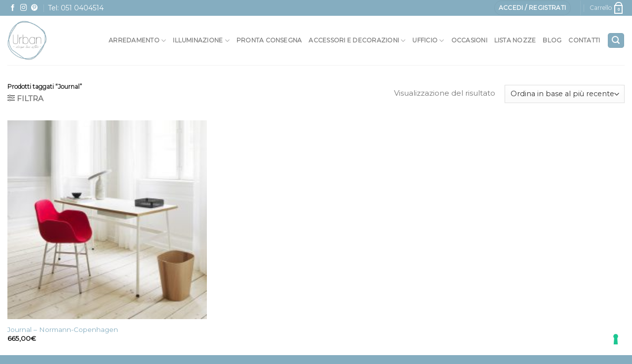

--- FILE ---
content_type: text/html; charset=UTF-8
request_url: https://urbandesignloveaffair.com/tag-prodotto/journal/
body_size: 24394
content:
<!DOCTYPE html>
<!--[if IE 9 ]> <html lang="it-IT" class="ie9 loading-site no-js"> <![endif]-->
<!--[if IE 8 ]> <html lang="it-IT" class="ie8 loading-site no-js"> <![endif]-->
<!--[if (gte IE 9)|!(IE)]><!--><html lang="it-IT" class="loading-site no-js"> <!--<![endif]-->
<head>
	
	
	
	
	
	<!-- Google Tag Manager -->
<script>(function(w,d,s,l,i){w[l]=w[l]||[];w[l].push({'gtm.start':
new Date().getTime(),event:'gtm.js'});var f=d.getElementsByTagName(s)[0],
j=d.createElement(s),dl=l!='dataLayer'?'&l='+l:'';j.async=true;j.src=
'https://www.googletagmanager.com/gtm.js?id='+i+dl;f.parentNode.insertBefore(j,f);
})(window,document,'script','dataLayer','GTM-TM9L4PX');</script>
<!-- End Google Tag Manager -->
	
	<meta charset="UTF-8" />
	<meta name="facebook-domain-verification" content="q0ph7mqq9mane971j5zizbfwkw7uta" />
	<link rel="profile" href="http://gmpg.org/xfn/11" />
	<link rel="pingback" href="https://urbandesignloveaffair.com/xmlrpc.php" />

 		<script>(function(html){html.className = html.className.replace(/\bno-js\b/,'js')})(document.documentElement);</script>
<title>Journal &#8211; Urban Design Love Affair</title>
<meta name='robots' content='max-image-preview:large' />
<meta name="viewport" content="width=device-width, initial-scale=1, maximum-scale=1" /><link rel='dns-prefetch' href='//cdn.iubenda.com' />
<link rel='dns-prefetch' href='//cdn.jsdelivr.net' />
<link rel='dns-prefetch' href='//fonts.googleapis.com' />
<link rel="alternate" type="application/rss+xml" title="Urban Design Love Affair &raquo; Feed" href="https://urbandesignloveaffair.com/feed/" />
<link rel="alternate" type="application/rss+xml" title="Feed Urban Design Love Affair &raquo; Journal Tag" href="https://urbandesignloveaffair.com/tag-prodotto/journal/feed/" />
<link rel="prefetch" href="https://urbandesignloveaffair.com/wp-content/themes/flatsome/assets/js/chunk.countup.fe2c1016.js" />
<link rel="prefetch" href="https://urbandesignloveaffair.com/wp-content/themes/flatsome/assets/js/chunk.sticky-sidebar.a58a6557.js" />
<link rel="prefetch" href="https://urbandesignloveaffair.com/wp-content/themes/flatsome/assets/js/chunk.tooltips.29144c1c.js" />
<link rel="prefetch" href="https://urbandesignloveaffair.com/wp-content/themes/flatsome/assets/js/chunk.vendors-popups.947eca5c.js" />
<link rel="prefetch" href="https://urbandesignloveaffair.com/wp-content/themes/flatsome/assets/js/chunk.vendors-slider.f0d2cbc9.js" />
<script type="text/javascript">
/* <![CDATA[ */
window._wpemojiSettings = {"baseUrl":"https:\/\/s.w.org\/images\/core\/emoji\/14.0.0\/72x72\/","ext":".png","svgUrl":"https:\/\/s.w.org\/images\/core\/emoji\/14.0.0\/svg\/","svgExt":".svg","source":{"concatemoji":"https:\/\/urbandesignloveaffair.com\/wp-includes\/js\/wp-emoji-release.min.js?ver=6.4.1"}};
/*! This file is auto-generated */
!function(i,n){var o,s,e;function c(e){try{var t={supportTests:e,timestamp:(new Date).valueOf()};sessionStorage.setItem(o,JSON.stringify(t))}catch(e){}}function p(e,t,n){e.clearRect(0,0,e.canvas.width,e.canvas.height),e.fillText(t,0,0);var t=new Uint32Array(e.getImageData(0,0,e.canvas.width,e.canvas.height).data),r=(e.clearRect(0,0,e.canvas.width,e.canvas.height),e.fillText(n,0,0),new Uint32Array(e.getImageData(0,0,e.canvas.width,e.canvas.height).data));return t.every(function(e,t){return e===r[t]})}function u(e,t,n){switch(t){case"flag":return n(e,"\ud83c\udff3\ufe0f\u200d\u26a7\ufe0f","\ud83c\udff3\ufe0f\u200b\u26a7\ufe0f")?!1:!n(e,"\ud83c\uddfa\ud83c\uddf3","\ud83c\uddfa\u200b\ud83c\uddf3")&&!n(e,"\ud83c\udff4\udb40\udc67\udb40\udc62\udb40\udc65\udb40\udc6e\udb40\udc67\udb40\udc7f","\ud83c\udff4\u200b\udb40\udc67\u200b\udb40\udc62\u200b\udb40\udc65\u200b\udb40\udc6e\u200b\udb40\udc67\u200b\udb40\udc7f");case"emoji":return!n(e,"\ud83e\udef1\ud83c\udffb\u200d\ud83e\udef2\ud83c\udfff","\ud83e\udef1\ud83c\udffb\u200b\ud83e\udef2\ud83c\udfff")}return!1}function f(e,t,n){var r="undefined"!=typeof WorkerGlobalScope&&self instanceof WorkerGlobalScope?new OffscreenCanvas(300,150):i.createElement("canvas"),a=r.getContext("2d",{willReadFrequently:!0}),o=(a.textBaseline="top",a.font="600 32px Arial",{});return e.forEach(function(e){o[e]=t(a,e,n)}),o}function t(e){var t=i.createElement("script");t.src=e,t.defer=!0,i.head.appendChild(t)}"undefined"!=typeof Promise&&(o="wpEmojiSettingsSupports",s=["flag","emoji"],n.supports={everything:!0,everythingExceptFlag:!0},e=new Promise(function(e){i.addEventListener("DOMContentLoaded",e,{once:!0})}),new Promise(function(t){var n=function(){try{var e=JSON.parse(sessionStorage.getItem(o));if("object"==typeof e&&"number"==typeof e.timestamp&&(new Date).valueOf()<e.timestamp+604800&&"object"==typeof e.supportTests)return e.supportTests}catch(e){}return null}();if(!n){if("undefined"!=typeof Worker&&"undefined"!=typeof OffscreenCanvas&&"undefined"!=typeof URL&&URL.createObjectURL&&"undefined"!=typeof Blob)try{var e="postMessage("+f.toString()+"("+[JSON.stringify(s),u.toString(),p.toString()].join(",")+"));",r=new Blob([e],{type:"text/javascript"}),a=new Worker(URL.createObjectURL(r),{name:"wpTestEmojiSupports"});return void(a.onmessage=function(e){c(n=e.data),a.terminate(),t(n)})}catch(e){}c(n=f(s,u,p))}t(n)}).then(function(e){for(var t in e)n.supports[t]=e[t],n.supports.everything=n.supports.everything&&n.supports[t],"flag"!==t&&(n.supports.everythingExceptFlag=n.supports.everythingExceptFlag&&n.supports[t]);n.supports.everythingExceptFlag=n.supports.everythingExceptFlag&&!n.supports.flag,n.DOMReady=!1,n.readyCallback=function(){n.DOMReady=!0}}).then(function(){return e}).then(function(){var e;n.supports.everything||(n.readyCallback(),(e=n.source||{}).concatemoji?t(e.concatemoji):e.wpemoji&&e.twemoji&&(t(e.twemoji),t(e.wpemoji)))}))}((window,document),window._wpemojiSettings);
/* ]]> */
</script>
<style id='wp-emoji-styles-inline-css' type='text/css'>

	img.wp-smiley, img.emoji {
		display: inline !important;
		border: none !important;
		box-shadow: none !important;
		height: 1em !important;
		width: 1em !important;
		margin: 0 0.07em !important;
		vertical-align: -0.1em !important;
		background: none !important;
		padding: 0 !important;
	}
</style>
<style id='wp-block-library-inline-css' type='text/css'>
:root{--wp-admin-theme-color:#007cba;--wp-admin-theme-color--rgb:0,124,186;--wp-admin-theme-color-darker-10:#006ba1;--wp-admin-theme-color-darker-10--rgb:0,107,161;--wp-admin-theme-color-darker-20:#005a87;--wp-admin-theme-color-darker-20--rgb:0,90,135;--wp-admin-border-width-focus:2px;--wp-block-synced-color:#7a00df;--wp-block-synced-color--rgb:122,0,223}@media (min-resolution:192dpi){:root{--wp-admin-border-width-focus:1.5px}}.wp-element-button{cursor:pointer}:root{--wp--preset--font-size--normal:16px;--wp--preset--font-size--huge:42px}:root .has-very-light-gray-background-color{background-color:#eee}:root .has-very-dark-gray-background-color{background-color:#313131}:root .has-very-light-gray-color{color:#eee}:root .has-very-dark-gray-color{color:#313131}:root .has-vivid-green-cyan-to-vivid-cyan-blue-gradient-background{background:linear-gradient(135deg,#00d084,#0693e3)}:root .has-purple-crush-gradient-background{background:linear-gradient(135deg,#34e2e4,#4721fb 50%,#ab1dfe)}:root .has-hazy-dawn-gradient-background{background:linear-gradient(135deg,#faaca8,#dad0ec)}:root .has-subdued-olive-gradient-background{background:linear-gradient(135deg,#fafae1,#67a671)}:root .has-atomic-cream-gradient-background{background:linear-gradient(135deg,#fdd79a,#004a59)}:root .has-nightshade-gradient-background{background:linear-gradient(135deg,#330968,#31cdcf)}:root .has-midnight-gradient-background{background:linear-gradient(135deg,#020381,#2874fc)}.has-regular-font-size{font-size:1em}.has-larger-font-size{font-size:2.625em}.has-normal-font-size{font-size:var(--wp--preset--font-size--normal)}.has-huge-font-size{font-size:var(--wp--preset--font-size--huge)}.has-text-align-center{text-align:center}.has-text-align-left{text-align:left}.has-text-align-right{text-align:right}#end-resizable-editor-section{display:none}.aligncenter{clear:both}.items-justified-left{justify-content:flex-start}.items-justified-center{justify-content:center}.items-justified-right{justify-content:flex-end}.items-justified-space-between{justify-content:space-between}.screen-reader-text{clip:rect(1px,1px,1px,1px);word-wrap:normal!important;border:0;-webkit-clip-path:inset(50%);clip-path:inset(50%);height:1px;margin:-1px;overflow:hidden;padding:0;position:absolute;width:1px}.screen-reader-text:focus{clip:auto!important;background-color:#ddd;-webkit-clip-path:none;clip-path:none;color:#444;display:block;font-size:1em;height:auto;left:5px;line-height:normal;padding:15px 23px 14px;text-decoration:none;top:5px;width:auto;z-index:100000}html :where(.has-border-color){border-style:solid}html :where([style*=border-top-color]){border-top-style:solid}html :where([style*=border-right-color]){border-right-style:solid}html :where([style*=border-bottom-color]){border-bottom-style:solid}html :where([style*=border-left-color]){border-left-style:solid}html :where([style*=border-width]){border-style:solid}html :where([style*=border-top-width]){border-top-style:solid}html :where([style*=border-right-width]){border-right-style:solid}html :where([style*=border-bottom-width]){border-bottom-style:solid}html :where([style*=border-left-width]){border-left-style:solid}html :where(img[class*=wp-image-]){height:auto;max-width:100%}:where(figure){margin:0 0 1em}html :where(.is-position-sticky){--wp-admin--admin-bar--position-offset:var(--wp-admin--admin-bar--height,0px)}@media screen and (max-width:600px){html :where(.is-position-sticky){--wp-admin--admin-bar--position-offset:0px}}
</style>
<style id='classic-theme-styles-inline-css' type='text/css'>
/*! This file is auto-generated */
.wp-block-button__link{color:#fff;background-color:#32373c;border-radius:9999px;box-shadow:none;text-decoration:none;padding:calc(.667em + 2px) calc(1.333em + 2px);font-size:1.125em}.wp-block-file__button{background:#32373c;color:#fff;text-decoration:none}
</style>
<link rel='stylesheet' id='contact-form-7-css' href='https://urbandesignloveaffair.com/wp-content/plugins/contact-form-7/includes/css/styles.css?ver=5.6.3' type='text/css' media='all' />
<style id='woocommerce-inline-inline-css' type='text/css'>
.woocommerce form .form-row .required { visibility: visible; }
</style>
<link rel='stylesheet' id='spam-protect-for-contact-form7-css' href='https://urbandesignloveaffair.com/wp-content/plugins/wp-contact-form-7-spam-blocker/frontend/css/spam-protect-for-contact-form7.css?ver=1.0.0' type='text/css' media='all' />
<link rel='stylesheet' id='aws-style-css' href='https://urbandesignloveaffair.com/wp-content/plugins/advanced-woo-search/assets/css/common.min.css?ver=2.64' type='text/css' media='all' />
<link rel='preload' as='font' type='font/woff2' crossorigin='anonymous' id='tinvwl-webfont-font-css' href='https://urbandesignloveaffair.com/wp-content/plugins/ti-woocommerce-wishlist/assets/fonts/tinvwl-webfont.woff2?ver=xu2uyi'  media='all' />
<link rel='stylesheet' id='tinvwl-webfont-css' href='https://urbandesignloveaffair.com/wp-content/plugins/ti-woocommerce-wishlist/assets/css/webfont.min.css?ver=2.0.6' type='text/css' media='all' />
<link rel='stylesheet' id='tinvwl-css' href='https://urbandesignloveaffair.com/wp-content/plugins/ti-woocommerce-wishlist/assets/css/public.min.css?ver=2.0.6' type='text/css' media='all' />
<link rel='stylesheet' id='flatsome-main-css' href='https://urbandesignloveaffair.com/wp-content/themes/flatsome/assets/css/flatsome.css?ver=3.15.4' type='text/css' media='all' />
<style id='flatsome-main-inline-css' type='text/css'>
@font-face {
				font-family: "fl-icons";
				font-display: block;
				src: url(https://urbandesignloveaffair.com/wp-content/themes/flatsome/assets/css/icons/fl-icons.eot?v=3.15.4);
				src:
					url(https://urbandesignloveaffair.com/wp-content/themes/flatsome/assets/css/icons/fl-icons.eot#iefix?v=3.15.4) format("embedded-opentype"),
					url(https://urbandesignloveaffair.com/wp-content/themes/flatsome/assets/css/icons/fl-icons.woff2?v=3.15.4) format("woff2"),
					url(https://urbandesignloveaffair.com/wp-content/themes/flatsome/assets/css/icons/fl-icons.ttf?v=3.15.4) format("truetype"),
					url(https://urbandesignloveaffair.com/wp-content/themes/flatsome/assets/css/icons/fl-icons.woff?v=3.15.4) format("woff"),
					url(https://urbandesignloveaffair.com/wp-content/themes/flatsome/assets/css/icons/fl-icons.svg?v=3.15.4#fl-icons) format("svg");
			}
</style>
<link rel='stylesheet' id='flatsome-shop-css' href='https://urbandesignloveaffair.com/wp-content/themes/flatsome/assets/css/flatsome-shop.css?ver=3.15.4' type='text/css' media='all' />
<link rel='stylesheet' id='flatsome-style-css' href='https://urbandesignloveaffair.com/wp-content/themes/flatsome-child/style.css?ver=3.0' type='text/css' media='all' />
<link rel='stylesheet' id='flatsome-googlefonts-css' href='//fonts.googleapis.com/css?family=Montserrat%3Aregular%2Cregular%2Cregular%2Cregular%2Cregular&#038;display=swap&#038;ver=3.9' type='text/css' media='all' />

<script  type="text/javascript" class=" _iub_cs_skip" type="text/javascript" id="iubenda-head-inline-scripts-0">
/* <![CDATA[ */
            var _iub = _iub || [];
            _iub.csConfiguration ={"floatingPreferencesButtonDisplay":"bottom-right","lang":"it","siteId":"3323268","cookiePolicyId":"29680179","whitelabel":false,"banner":{"closeButtonDisplay":false,"listPurposes":true,"explicitWithdrawal":true,"rejectButtonDisplay":true,"acceptButtonDisplay":true,"customizeButtonDisplay":true,"closeButtonRejects":true,"position":"float-top-center","style":"dark"},"perPurposeConsent":true,"googleAdditionalConsentMode":true,"enableTcf":true,"tcfPurposes":{"1":true,"2":"consent_only","3":"consent_only","4":"consent_only","5":"consent_only","6":"consent_only","7":"consent_only","8":"consent_only","9":"consent_only","10":"consent_only"}}; 
/* ]]> */
</script>
<script  type="text/javascript" class=" _iub_cs_skip" type="text/javascript" src="//cdn.iubenda.com/cs/tcf/stub-v2.js?ver=3.7.5" id="iubenda-head-scripts-0-js"></script>
<script  type="text/javascript" class=" _iub_cs_skip" type="text/javascript" src="//cdn.iubenda.com/cs/tcf/safe-tcf-v2.js?ver=3.7.5" id="iubenda-head-scripts-1-js"></script>
<script  type="text/javascript" charset="UTF-8" async="" class=" _iub_cs_skip" type="text/javascript" src="//cdn.iubenda.com/cs/iubenda_cs.js?ver=3.7.5" id="iubenda-head-scripts-2-js"></script>
<script type="text/javascript" src="https://urbandesignloveaffair.com/wp-includes/js/jquery/jquery.min.js?ver=3.7.1" id="jquery-core-js"></script>
<script type="text/javascript" src="https://urbandesignloveaffair.com/wp-includes/js/jquery/jquery-migrate.min.js?ver=3.4.1" id="jquery-migrate-js"></script>
<script type="text/javascript" src="https://urbandesignloveaffair.com/wp-content/plugins/woocommerce/assets/js/jquery-blockui/jquery.blockUI.min.js?ver=2.7.0-wc.9.1.5" id="jquery-blockui-js" defer="defer" data-wp-strategy="defer"></script>
<script type="text/javascript" id="wc-add-to-cart-js-extra">
/* <![CDATA[ */
var wc_add_to_cart_params = {"ajax_url":"\/wp-admin\/admin-ajax.php","wc_ajax_url":"\/?wc-ajax=%%endpoint%%","i18n_view_cart":"Visualizza carrello","cart_url":"https:\/\/urbandesignloveaffair.com\/cart\/","is_cart":"","cart_redirect_after_add":"no"};
/* ]]> */
</script>
<script type="text/javascript" src="https://urbandesignloveaffair.com/wp-content/plugins/woocommerce/assets/js/frontend/add-to-cart.min.js?ver=9.1.5" id="wc-add-to-cart-js" defer="defer" data-wp-strategy="defer"></script>
<script type="text/javascript" src="https://urbandesignloveaffair.com/wp-content/plugins/woocommerce/assets/js/js-cookie/js.cookie.min.js?ver=2.1.4-wc.9.1.5" id="js-cookie-js" data-wp-strategy="defer"></script>
<script type="text/javascript" id="woocommerce-js-extra">
/* <![CDATA[ */
var woocommerce_params = {"ajax_url":"\/wp-admin\/admin-ajax.php","wc_ajax_url":"\/?wc-ajax=%%endpoint%%"};
/* ]]> */
</script>
<script type="text/javascript" src="https://urbandesignloveaffair.com/wp-content/plugins/woocommerce/assets/js/frontend/woocommerce.min.js?ver=9.1.5" id="woocommerce-js" defer="defer" data-wp-strategy="defer"></script>
<script type="text/javascript" src="https://urbandesignloveaffair.com/wp-content/plugins/wp-contact-form-7-spam-blocker/frontend/js/spam-protect-for-contact-form7.js?ver=1.0.0" id="spam-protect-for-contact-form7-js"></script>
<link rel="https://api.w.org/" href="https://urbandesignloveaffair.com/wp-json/" /><link rel="alternate" type="application/json" href="https://urbandesignloveaffair.com/wp-json/wp/v2/product_tag/4458" /><link rel="EditURI" type="application/rsd+xml" title="RSD" href="https://urbandesignloveaffair.com/xmlrpc.php?rsd" />
<meta name="generator" content="WordPress 6.4.1" />
<meta name="generator" content="WooCommerce 9.1.5" />
<!-- Google site verification - Google Listings & Ads -->
<meta name="google-site-verification" content="hTBTU4zsKtnsRVwJUwRF-Q2efgpBYh-0CkEHWOXllic" />
<style>.bg{opacity: 0; transition: opacity 1s; -webkit-transition: opacity 1s;} .bg-loaded{opacity: 1;}</style><!--[if IE]><link rel="stylesheet" type="text/css" href="https://urbandesignloveaffair.com/wp-content/themes/flatsome/assets/css/ie-fallback.css"><script src="//cdnjs.cloudflare.com/ajax/libs/html5shiv/3.6.1/html5shiv.js"></script><script>var head = document.getElementsByTagName('head')[0],style = document.createElement('style');style.type = 'text/css';style.styleSheet.cssText = ':before,:after{content:none !important';head.appendChild(style);setTimeout(function(){head.removeChild(style);}, 0);</script><script src="https://urbandesignloveaffair.com/wp-content/themes/flatsome/assets/libs/ie-flexibility.js"></script><![endif]-->	<noscript><style>.woocommerce-product-gallery{ opacity: 1 !important; }</style></noscript>
	
                <script>
                
                    window.addEventListener("load", function() {
                        
                        var awsDiviSearch = document.querySelectorAll("header .et_pb_menu__search-button");
                        if ( awsDiviSearch ) {
                            for (var i = 0; i < awsDiviSearch.length; i++) {
                                awsDiviSearch[i].addEventListener("click", function() {
                                    window.setTimeout(function(){
                                        document.querySelector(".et_pb_menu__search-container .aws-container .aws-search-field").focus();
                                        jQuery( ".aws-search-result" ).hide();
                                    }, 100);
                                }, false);
                            }
                        }

                    }, false);

                </script>			<script  type="text/javascript">
				!function(f,b,e,v,n,t,s){if(f.fbq)return;n=f.fbq=function(){n.callMethod?
					n.callMethod.apply(n,arguments):n.queue.push(arguments)};if(!f._fbq)f._fbq=n;
					n.push=n;n.loaded=!0;n.version='2.0';n.queue=[];t=b.createElement(e);t.async=!0;
					t.src=v;s=b.getElementsByTagName(e)[0];s.parentNode.insertBefore(t,s)}(window,
					document,'script','https://connect.facebook.net/en_US/fbevents.js');
			</script>
			<!-- WooCommerce Facebook Integration Begin -->
			<script  type="text/javascript">

				fbq('init', '940646872715726', {}, {
    "agent": "woocommerce-9.1.5-2.6.27"
});

				fbq( 'track', 'PageView', {
    "source": "woocommerce",
    "version": "9.1.5",
    "pluginVersion": "2.6.27"
} );

				document.addEventListener( 'DOMContentLoaded', function() {
					jQuery && jQuery( function( $ ) {
						// Insert placeholder for events injected when a product is added to the cart through AJAX.
						$( document.body ).append( '<div class=\"wc-facebook-pixel-event-placeholder\"></div>' );
					} );
				}, false );

			</script>
			<!-- WooCommerce Facebook Integration End -->
			<style id='wp-fonts-local' type='text/css'>
@font-face{font-family:Inter;font-style:normal;font-weight:300 900;font-display:fallback;src:url('https://urbandesignloveaffair.com/wp-content/plugins/woocommerce/assets/fonts/Inter-VariableFont_slnt,wght.woff2') format('woff2');font-stretch:normal;}
@font-face{font-family:Cardo;font-style:normal;font-weight:400;font-display:fallback;src:url('https://urbandesignloveaffair.com/wp-content/plugins/woocommerce/assets/fonts/cardo_normal_400.woff2') format('woff2');}
</style>
<link rel="icon" href="https://urbandesignloveaffair.com/wp-content/uploads/2018/12/logo-urban-design-100x100.png" sizes="32x32" />
<link rel="icon" href="https://urbandesignloveaffair.com/wp-content/uploads/2018/12/logo-urban-design.png" sizes="192x192" />
<link rel="apple-touch-icon" href="https://urbandesignloveaffair.com/wp-content/uploads/2018/12/logo-urban-design.png" />
<meta name="msapplication-TileImage" content="https://urbandesignloveaffair.com/wp-content/uploads/2018/12/logo-urban-design.png" />
<style id="custom-css" type="text/css">:root {--primary-color: #85adc0;}.container-width, .full-width .ubermenu-nav, .container, .row{max-width: 1470px}.row.row-collapse{max-width: 1440px}.row.row-small{max-width: 1462.5px}.row.row-large{max-width: 1500px}.header-main{height: 100px}#logo img{max-height: 100px}#logo{width:169px;}#logo img{padding:10px 0;}.header-bottom{min-height: 10px}.header-top{min-height: 30px}.transparent .header-main{height: 30px}.transparent #logo img{max-height: 30px}.has-transparent + .page-title:first-of-type,.has-transparent + #main > .page-title,.has-transparent + #main > div > .page-title,.has-transparent + #main .page-header-wrapper:first-of-type .page-title{padding-top: 60px;}.header.show-on-scroll,.stuck .header-main{height:70px!important}.stuck #logo img{max-height: 70px!important}.header-bottom {background-color: #f1f1f1}.header-main .nav > li > a{line-height: 16px }.stuck .header-main .nav > li > a{line-height: 50px }.header-bottom-nav > li > a{line-height: 16px }@media (max-width: 549px) {.header-main{height: 70px}#logo img{max-height: 70px}}/* Color */.accordion-title.active, .has-icon-bg .icon .icon-inner,.logo a, .primary.is-underline, .primary.is-link, .badge-outline .badge-inner, .nav-outline > li.active> a,.nav-outline >li.active > a, .cart-icon strong,[data-color='primary'], .is-outline.primary{color: #85adc0;}/* Color !important */[data-text-color="primary"]{color: #85adc0!important;}/* Background Color */[data-text-bg="primary"]{background-color: #85adc0;}/* Background */.scroll-to-bullets a,.featured-title, .label-new.menu-item > a:after, .nav-pagination > li > .current,.nav-pagination > li > span:hover,.nav-pagination > li > a:hover,.has-hover:hover .badge-outline .badge-inner,button[type="submit"], .button.wc-forward:not(.checkout):not(.checkout-button), .button.submit-button, .button.primary:not(.is-outline),.featured-table .title,.is-outline:hover, .has-icon:hover .icon-label,.nav-dropdown-bold .nav-column li > a:hover, .nav-dropdown.nav-dropdown-bold > li > a:hover, .nav-dropdown-bold.dark .nav-column li > a:hover, .nav-dropdown.nav-dropdown-bold.dark > li > a:hover, .header-vertical-menu__opener ,.is-outline:hover, .tagcloud a:hover,.grid-tools a, input[type='submit']:not(.is-form), .box-badge:hover .box-text, input.button.alt,.nav-box > li > a:hover,.nav-box > li.active > a,.nav-pills > li.active > a ,.current-dropdown .cart-icon strong, .cart-icon:hover strong, .nav-line-bottom > li > a:before, .nav-line-grow > li > a:before, .nav-line > li > a:before,.banner, .header-top, .slider-nav-circle .flickity-prev-next-button:hover svg, .slider-nav-circle .flickity-prev-next-button:hover .arrow, .primary.is-outline:hover, .button.primary:not(.is-outline), input[type='submit'].primary, input[type='submit'].primary, input[type='reset'].button, input[type='button'].primary, .badge-inner{background-color: #85adc0;}/* Border */.nav-vertical.nav-tabs > li.active > a,.scroll-to-bullets a.active,.nav-pagination > li > .current,.nav-pagination > li > span:hover,.nav-pagination > li > a:hover,.has-hover:hover .badge-outline .badge-inner,.accordion-title.active,.featured-table,.is-outline:hover, .tagcloud a:hover,blockquote, .has-border, .cart-icon strong:after,.cart-icon strong,.blockUI:before, .processing:before,.loading-spin, .slider-nav-circle .flickity-prev-next-button:hover svg, .slider-nav-circle .flickity-prev-next-button:hover .arrow, .primary.is-outline:hover{border-color: #85adc0}.nav-tabs > li.active > a{border-top-color: #85adc0}.widget_shopping_cart_content .blockUI.blockOverlay:before { border-left-color: #85adc0 }.woocommerce-checkout-review-order .blockUI.blockOverlay:before { border-left-color: #85adc0 }/* Fill */.slider .flickity-prev-next-button:hover svg,.slider .flickity-prev-next-button:hover .arrow{fill: #85adc0;}/* Background Color */[data-icon-label]:after, .secondary.is-underline:hover,.secondary.is-outline:hover,.icon-label,.button.secondary:not(.is-outline),.button.alt:not(.is-outline), .badge-inner.on-sale, .button.checkout, .single_add_to_cart_button, .current .breadcrumb-step{ background-color:#3c83a5; }[data-text-bg="secondary"]{background-color: #3c83a5;}/* Color */.secondary.is-underline,.secondary.is-link, .secondary.is-outline,.stars a.active, .star-rating:before, .woocommerce-page .star-rating:before,.star-rating span:before, .color-secondary{color: #3c83a5}/* Color !important */[data-text-color="secondary"]{color: #3c83a5!important;}/* Border */.secondary.is-outline:hover{border-color:#3c83a5}body{font-size: 94%;}@media screen and (max-width: 549px){body{font-size: 100%;}}body{font-family:"Montserrat", sans-serif}body{font-weight: 0}body{color: #777777}.nav > li > a {font-family:"Montserrat", sans-serif;}.mobile-sidebar-levels-2 .nav > li > ul > li > a {font-family:"Montserrat", sans-serif;}.nav > li > a {font-weight: 0;}.mobile-sidebar-levels-2 .nav > li > ul > li > a {font-weight: 0;}h1,h2,h3,h4,h5,h6,.heading-font, .off-canvas-center .nav-sidebar.nav-vertical > li > a{font-family: "Montserrat", sans-serif;}h1,h2,h3,h4,h5,h6,.heading-font,.banner h1,.banner h2{font-weight: 0;}h1,h2,h3,h4,h5,h6,.heading-font{color: #555555;}.breadcrumbs{text-transform: none;}.section-title span{text-transform: none;}h3.widget-title,span.widget-title{text-transform: none;}.alt-font{font-family: "Montserrat", sans-serif;}.alt-font{font-weight: 0!important;}a{color: #85adc0;}a:hover{color: #3c83a5;}.tagcloud a:hover{border-color: #3c83a5;background-color: #3c83a5;}@media screen and (min-width: 550px){.products .box-vertical .box-image{min-width: 247px!important;width: 247px!important;}}.footer-2{background-color: rgba(133,173,192,0.8)}.absolute-footer, html{background-color: #85adc0}button[name='update_cart'] { display: none; }/* Custom CSS */#image_829804414 img {margin: 0 auto;}.sezione-lista-nozze {width: 75.5%; margin: 0 auto;}.uppercase {letter-spacing: 0;}.uxb-no-content.uxb-image {display: none; }.button {margin-bottom: 0;}.absolute-footer {color: #fff !important; font-size: .8em; line-height: 2em;}.footer-widgets {font-size: .9em; line-height: 1em; padding-top: 5%; padding-bottom: 5%;}aside ul li a {color: #3c83a5;}.aws-search-btn, .aws-search-btn:hover {background: #3c83a5 !important; border: #3c83a5 !important;}.aws-container .aws-search-form .aws-search-btn_icon {color: #fff;}.widget_aws_widget .is-divider {display: none;}.pswp__caption {display: none;}.woocommerce-variation-description, .product-short-description {color: #0C8B43; font-weight: 700; margin-top: 25px;}.woocommerce-variation-price {border-top: 0;}.op-7 {display: none;}.html .social-icons {font-size: 1.2em;}.dark ul li.bullet-checkmark {border-color: rgba(0,0,0,.15);}.new-bubble {background: #9B1E9B; padding: 5px; font-size: 15px;}/**CROWDFUNDING PER LISTE NOZZE**/.single_add_to_cart_button {margin-bottom: 1em !important;}/**MODULO DI CONTATTO**/.wpcf7 input[type="text"], .wpcf7 input[type="email"], .wpcf7 textarea {background: #eee; padding: 25px 15px; border-bottom: 2px solid #6c9db2; box-shadow: none; border-top: none; border-right: none; border-left: none;}@media screen and (min-width: 850px) {.campo-nome {float: left;}.campo-email{float: right;}.campo-nome, .campo-email {width: 48% !important;}}.wpcf7-quiz {width: 60px !important;}/**SIDEBAR LISTA NOZZE**/.term-lista-nozze-sergio-e-lucia.term-1371 #wrapper #main .category-page-row .col #shop-sidebar, .term-lista-nozze-sergio-e-lucia.term-1371 #wrapper .shop-page-title {display: none;}.term-lista-nozze-sergio-e-lucia.term-1371 #wrapper #main .category-page-row .large-3 {max-width: 0%; flex-basis: 0%;}.term-lista-nozze-sergio-e-lucia.term-1371 #wrapper #main .category-page-row .large-9 {max-width: 100%; flex-basis: 100%;}/* Custom CSS Tablet */@media (max-width: 849px){.sezione-lista-nozze {width: 100%;}}.label-new.menu-item > a:after{content:"Nuovo";}.label-hot.menu-item > a:after{content:"Hot";}.label-sale.menu-item > a:after{content:"Offerta";}.label-popular.menu-item > a:after{content:"Popolare";}</style>		<style type="text/css" id="wp-custom-css">
			/* Custom H1 style  */
.nomargin{
		margin:0;
		padding: 0;
    font-weight: normal;
    margin-top: .2em;
    margin-bottom: .2em;
    line-height: 1;
}

.customh1style{
	font-size: 3.15rem;
	color: #fff;
}
.specifich1listanozze{
	font-size: 2.8rem;
	margin-bottom: 50px !important;
	color: #555555 !important;
}

.specifich1h{
	font-size: 2.8rem;
}
.specifich1blogarred{
		font-size: 2.8rem;
		color: #555555 !important;
	max-width:800px !important;
	margin: 50px auto 20px auto !important;
}

.customh2blogarr{
	font-size: 1.2em;
	padding-top: 0 !important;
	color: #555555 !important;
}

.specifich2{
	font-size: 1.1em;
}
/* Custom h4 style  */

.customh4style{
font-size: 1.61em;
	color: #fff;
}

.banner h4 {
    padding: 0;
    font-weight: normal;
    margin-top: .2em;
    margin-bottom: .2em;
    line-height: 1;
}

.customh3style{
	font-weight: bold !important;
	font-size:1.5em !important;
}

/* paragraph lista nozze max width */
.pcustomwidth{
		max-width: 1050px !important;
    margin: auto !important;
		color: #777777 !important;
}


.woocommerce-variation-description, .product-short-description {
    color: #3c83a5;
    font-weight: 700;
    margin-top: 25px;
}		</style>
		
		<!-- Global site tag (gtag.js) - Google Ads: AW-879905918 - Google Listings & Ads -->
		<script async src="https://www.googletagmanager.com/gtag/js?id=AW-879905918"></script>
		<script>
			window.dataLayer = window.dataLayer || [];
			function gtag() { dataLayer.push(arguments); }

			gtag('js', new Date());
			gtag('set', 'developer_id.dOGY3NW', true);
			gtag('config', 'AW-879905918', {
				'groups': 'GLA',
				'send_page_view': false
			});
		</script>

		<style id="wpforms-css-vars-root">
				:root {
					--wpforms-field-border-radius: 3px;
--wpforms-field-background-color: #ffffff;
--wpforms-field-border-color: rgba( 0, 0, 0, 0.25 );
--wpforms-field-text-color: rgba( 0, 0, 0, 0.7 );
--wpforms-label-color: rgba( 0, 0, 0, 0.85 );
--wpforms-label-sublabel-color: rgba( 0, 0, 0, 0.55 );
--wpforms-label-error-color: #d63637;
--wpforms-button-border-radius: 3px;
--wpforms-button-background-color: #066aab;
--wpforms-button-text-color: #ffffff;
--wpforms-field-size-input-height: 43px;
--wpforms-field-size-input-spacing: 15px;
--wpforms-field-size-font-size: 16px;
--wpforms-field-size-line-height: 19px;
--wpforms-field-size-padding-h: 14px;
--wpforms-field-size-checkbox-size: 16px;
--wpforms-field-size-sublabel-spacing: 5px;
--wpforms-field-size-icon-size: 1;
--wpforms-label-size-font-size: 16px;
--wpforms-label-size-line-height: 19px;
--wpforms-label-size-sublabel-font-size: 14px;
--wpforms-label-size-sublabel-line-height: 17px;
--wpforms-button-size-font-size: 17px;
--wpforms-button-size-height: 41px;
--wpforms-button-size-padding-h: 15px;
--wpforms-button-size-margin-top: 10px;

				}
			</style>	
	
	
 
	
	
  
	
</head>

<body class="archive tax-product_tag term-journal term-4458 theme-flatsome woocommerce woocommerce-page woocommerce-no-js tinvwl-theme-style lightbox nav-dropdown-has-arrow nav-dropdown-has-shadow nav-dropdown-has-border">
	
	<!-- Google Tag Manager (noscript) -->
<noscript><iframe src="https://www.googletagmanager.com/ns.html?id=GTM-TM9L4PX"
height="0" width="0" style="display:none;visibility:hidden"></iframe></noscript>
<!-- End Google Tag Manager (noscript) -->

<script type="text/javascript">
/* <![CDATA[ */
gtag("event", "page_view", {send_to: "GLA"});
/* ]]> */
</script>

<a class="skip-link screen-reader-text" href="#main">Skip to content</a>

<div id="wrapper">

	
	<header id="header" class="header has-sticky sticky-jump">
		<div class="header-wrapper">
			<div id="top-bar" class="header-top hide-for-sticky nav-dark flex-has-center">
    <div class="flex-row container">
      <div class="flex-col hide-for-medium flex-left">
          <ul class="nav nav-left medium-nav-center nav-small  nav-divided">
              <li class="html header-social-icons ml-0">
	<div class="social-icons follow-icons" ><a href="https://www.facebook.com/urbandesignloveaffair/" target="_blank" data-label="Facebook" rel="noopener noreferrer nofollow" class="icon plain facebook tooltip" title="Seguici su Facebook" aria-label="Seguici su Facebook"><i class="icon-facebook" ></i></a><a href="https://www.instagram.com/urbandesignloveaffair/" target="_blank" rel="noopener noreferrer nofollow" data-label="Instagram" class="icon plain  instagram tooltip" title="Seguici su Instagram" aria-label="Seguici su Instagram"><i class="icon-instagram" ></i></a><a href="https://www.pinterest.it/luigiab/" target="_blank" rel="noopener noreferrer nofollow"  data-label="Pinterest"  class="icon plain  pinterest tooltip" title="Seguici su Pinterest" aria-label="Seguici su Pinterest"><i class="icon-pinterest" ></i></a></div></li><li class="html custom html_topbar_left"><a href="tel:3288139010"><p style="font-size: 14px; display: inline-block; color: #fff;">Tel: 051 0404514</p></a></li>          </ul>
      </div>

      <div class="flex-col hide-for-medium flex-center">
          <ul class="nav nav-center nav-small  nav-divided">
              <li class="html custom html_topbar_right"><p style="display:none !important; font-size: 16px; display: inline-block; color: white;"><b>Tutti gli ordini ricevuti dal 24 dicembre al 6 Gennaio 2025 saranno evasi a partire dal 7 Gennaio</b></p><br/>
<p style="display:none !important;" align="center">non cumulabile con altre promozioni in corso</p></li>          </ul>
      </div>

      <div class="flex-col hide-for-medium flex-right">
         <ul class="nav top-bar-nav nav-right nav-small  nav-divided">
              <li class="account-item has-icon
    "
>
<div class="header-button">
<a href="https://urbandesignloveaffair.com/my-account/"
    class="nav-top-link nav-top-not-logged-in icon primary button circle is-small"
    data-open="#login-form-popup"  >
    <span>
    Accedi     / Registrati  </span>
  
</a>

</div>

</li>
<li class="header-divider"></li><li class="cart-item has-icon has-dropdown">

<a href="https://urbandesignloveaffair.com/cart/" title="Carrello" class="header-cart-link is-small">


<span class="header-cart-title">
   Carrello     </span>

    <span class="cart-icon image-icon">
    <strong>0</strong>
  </span>
  </a>

 <ul class="nav-dropdown nav-dropdown-default">
    <li class="html widget_shopping_cart">
      <div class="widget_shopping_cart_content">
        

	<p class="woocommerce-mini-cart__empty-message">Nessun prodotto nel carrello.</p>


      </div>
    </li>
     </ul>

</li>
          </ul>
      </div>

            <div class="flex-col show-for-medium flex-grow">
          <ul class="nav nav-center nav-small mobile-nav  nav-divided">
              <li class="html header-social-icons ml-0">
	<div class="social-icons follow-icons" ><a href="https://www.facebook.com/urbandesignloveaffair/" target="_blank" data-label="Facebook" rel="noopener noreferrer nofollow" class="icon plain facebook tooltip" title="Seguici su Facebook" aria-label="Seguici su Facebook"><i class="icon-facebook" ></i></a><a href="https://www.instagram.com/urbandesignloveaffair/" target="_blank" rel="noopener noreferrer nofollow" data-label="Instagram" class="icon plain  instagram tooltip" title="Seguici su Instagram" aria-label="Seguici su Instagram"><i class="icon-instagram" ></i></a><a href="https://www.pinterest.it/luigiab/" target="_blank" rel="noopener noreferrer nofollow"  data-label="Pinterest"  class="icon plain  pinterest tooltip" title="Seguici su Pinterest" aria-label="Seguici su Pinterest"><i class="icon-pinterest" ></i></a></div></li><li class="html custom html_topbar_left"><a href="tel:3288139010"><p style="font-size: 14px; display: inline-block; color: #fff;">Tel: 051 0404514</p></a></li><li class="html custom html_topbar_right"><p style="display:none !important; font-size: 16px; display: inline-block; color: white;"><b>Tutti gli ordini ricevuti dal 24 dicembre al 6 Gennaio 2025 saranno evasi a partire dal 7 Gennaio</b></p><br/>
<p style="display:none !important;" align="center">non cumulabile con altre promozioni in corso</p></li>          </ul>
      </div>
      
    </div>
</div>
<div id="masthead" class="header-main hide-for-sticky">
      <div class="header-inner flex-row container logo-left medium-logo-center" role="navigation">

          <!-- Logo -->
          <div id="logo" class="flex-col logo">
            
<!-- Header logo -->
<a href="https://urbandesignloveaffair.com/" title="Urban Design Love Affair - Arredamento di design Bologna" rel="home">
		<img width="220" height="219" src="https://urbandesignloveaffair.com/wp-content/uploads/2018/12/logo-urban-design.png" class="header_logo header-logo" alt="Urban Design Love Affair"/><img  width="220" height="219" src="https://urbandesignloveaffair.com/wp-content/uploads/2018/12/logo-urban-design.png" class="header-logo-dark" alt="Urban Design Love Affair"/></a>
          </div>

          <!-- Mobile Left Elements -->
          <div class="flex-col show-for-medium flex-left">
            <ul class="mobile-nav nav nav-left ">
              <li class="nav-icon has-icon">
  		<a href="#" data-open="#main-menu" data-pos="left" data-bg="main-menu-overlay" data-color="" class="is-small" aria-label="Menu" aria-controls="main-menu" aria-expanded="false">
		
		  <i class="icon-menu" ></i>
		  		</a>
	</li>            </ul>
          </div>

          <!-- Left Elements -->
          <div class="flex-col hide-for-medium flex-left
            flex-grow">
            <ul class="header-nav header-nav-main nav nav-left  nav-uppercase" >
                          </ul>
          </div>

          <!-- Right Elements -->
          <div class="flex-col hide-for-medium flex-right">
            <ul class="header-nav header-nav-main nav nav-right  nav-uppercase">
              <li id="menu-item-3277" class="menu-item menu-item-type-custom menu-item-object-custom menu-item-has-children menu-item-3277 menu-item-design-default has-dropdown"><a href="https://urbandesignloveaffair.com/shop/arredamento/" class="nav-top-link">Arredamento<i class="icon-angle-down" ></i></a>
<ul class="sub-menu nav-dropdown nav-dropdown-default">
	<li id="menu-item-3278" class="menu-item menu-item-type-custom menu-item-object-custom menu-item-has-children menu-item-3278 nav-dropdown-col"><a href="https://urbandesignloveaffair.com/shop/arredamento/sedute/">Sedute</a>
	<ul class="sub-menu nav-column nav-dropdown-default">
		<li id="menu-item-3279" class="menu-item menu-item-type-custom menu-item-object-custom menu-item-3279"><a href="https://urbandesignloveaffair.com/shop/arredamento/sedute/divani-poltrone-e-pouf/">Divani, poltrone e pouf</a></li>
		<li id="menu-item-3281" class="menu-item menu-item-type-custom menu-item-object-custom menu-item-3281"><a href="https://urbandesignloveaffair.com/shop/arredamento/sedute/sedie/">Sedie</a></li>
		<li id="menu-item-3282" class="menu-item menu-item-type-custom menu-item-object-custom menu-item-3282"><a href="https://urbandesignloveaffair.com/shop/arredamento/sedute/sgabelli/">Sgabelli</a></li>
		<li id="menu-item-3470" class="menu-item menu-item-type-custom menu-item-object-custom menu-item-3470"><a href="https://urbandesignloveaffair.com/shop/arredamento/sedute/panche/">Panche</a></li>
	</ul>
</li>
	<li id="menu-item-3316" class="menu-item menu-item-type-custom menu-item-object-custom menu-item-has-children menu-item-3316 nav-dropdown-col"><a href="https://urbandesignloveaffair.com/shop/arredamento/tavoli/">Tavoli</a>
	<ul class="sub-menu nav-column nav-dropdown-default">
		<li id="menu-item-3420" class="menu-item menu-item-type-custom menu-item-object-custom menu-item-3420"><a href="https://urbandesignloveaffair.com/shop/arredamento/tavoli/tavoli-da-pranzo/">Tavoli da pranzo</a></li>
		<li id="menu-item-3317" class="menu-item menu-item-type-custom menu-item-object-custom menu-item-3317"><a href="https://urbandesignloveaffair.com/shop/arredamento/tavoli/scrittoi/">Scrittoi</a></li>
		<li id="menu-item-3318" class="menu-item menu-item-type-custom menu-item-object-custom menu-item-3318"><a href="https://urbandesignloveaffair.com/shop/arredamento/tavoli/tavolini-e-consolle/">Tavolini e consolle</a></li>
	</ul>
</li>
	<li id="menu-item-3319" class="menu-item menu-item-type-custom menu-item-object-custom menu-item-has-children menu-item-3319 nav-dropdown-col"><a href="https://urbandesignloveaffair.com/shop/arredamento/complementi/">Complementi</a>
	<ul class="sub-menu nav-column nav-dropdown-default">
		<li id="menu-item-3320" class="menu-item menu-item-type-custom menu-item-object-custom menu-item-3320"><a href="https://urbandesignloveaffair.com/shop/arredamento/complementi/appendiabiti/">Appendiabiti</a></li>
		<li id="menu-item-3321" class="menu-item menu-item-type-custom menu-item-object-custom menu-item-3321"><a href="https://urbandesignloveaffair.com/shop/arredamento/complementi/mensole-e-piccole-librerie/">Mensole e piccole librerie</a></li>
		<li id="menu-item-3322" class="menu-item menu-item-type-custom menu-item-object-custom menu-item-3322"><a href="https://urbandesignloveaffair.com/shop/arredamento/complementi/carrelli/">Carrelli e porta TV</a></li>
		<li id="menu-item-3323" class="menu-item menu-item-type-custom menu-item-object-custom menu-item-3323"><a href="https://urbandesignloveaffair.com/shop/arredamento/complementi/specchi-da-parete/">Specchi da parete</a></li>
		<li id="menu-item-18421" class="menu-item menu-item-type-taxonomy menu-item-object-product_cat menu-item-18421"><a href="https://urbandesignloveaffair.com/shop/shop-online-arredamento-bologna/complementi-arredo-casa-bologna/scalette-e-altri-accessori/">Scalette e altri accessori</a></li>
	</ul>
</li>
	<li id="menu-item-3327" class="menu-item menu-item-type-custom menu-item-object-custom menu-item-has-children menu-item-3327 nav-dropdown-col"><a href="https://urbandesignloveaffair.com/shop/arredamento/mobili-e-librerie/">Mobili librerie e armadi</a>
	<ul class="sub-menu nav-column nav-dropdown-default">
		<li id="menu-item-21776" class="menu-item menu-item-type-taxonomy menu-item-object-product_cat menu-item-21776"><a href="https://urbandesignloveaffair.com/shop/shop-online-arredamento-bologna/mobili-e-librerie-camere-da-letto-bologna/armadi/">Armadi</a></li>
		<li id="menu-item-3329" class="menu-item menu-item-type-custom menu-item-object-custom menu-item-3329"><a href="https://urbandesignloveaffair.com/shop/arredamento/mobili-e-librerie/sistemi-e-librerie/">Sistemi e librerie</a></li>
		<li id="menu-item-18623" class="menu-item menu-item-type-taxonomy menu-item-object-product_cat menu-item-18623"><a href="https://urbandesignloveaffair.com/shop/shop-online-arredamento-bologna/mobili-e-librerie-camere-da-letto-bologna/madie-sideboard-e-contenitori/">Madie, sideboard e contenitori</a></li>
		<li id="menu-item-11978" class="menu-item menu-item-type-custom menu-item-object-custom menu-item-11978"><a href="https://urbandesignloveaffair.com/shop/arredamento/mobili-e-librerie/letti/">Letti e divani letto</a></li>
		<li id="menu-item-18589" class="menu-item menu-item-type-taxonomy menu-item-object-product_cat menu-item-18589"><a href="https://urbandesignloveaffair.com/shop/shop-online-arredamento-bologna/mobili-e-librerie-camere-da-letto-bologna/comodini/">Comodini</a></li>
	</ul>
</li>
	<li id="menu-item-3288" class="menu-item menu-item-type-custom menu-item-object-custom menu-item-has-children menu-item-3288 nav-dropdown-col"><a href="https://urbandesignloveaffair.com/shop/outdoor/">Outdoor</a>
	<ul class="sub-menu nav-column nav-dropdown-default">
		<li id="menu-item-7184" class="menu-item menu-item-type-custom menu-item-object-custom menu-item-7184"><a href="https://urbandesignloveaffair.com/shop/outdoor/arredi/">Arredi</a></li>
		<li id="menu-item-7185" class="menu-item menu-item-type-custom menu-item-object-custom menu-item-7185"><a href="https://urbandesignloveaffair.com/shop/outdoor/accessori-e-luci/">Accessori e luci</a></li>
	</ul>
</li>
</ul>
</li>
<li id="menu-item-3283" class="menu-item menu-item-type-custom menu-item-object-custom menu-item-has-children menu-item-3283 menu-item-design-default has-dropdown"><a href="https://urbandesignloveaffair.com/shop/illuminazione/" class="nav-top-link">Illuminazione<i class="icon-angle-down" ></i></a>
<ul class="sub-menu nav-dropdown nav-dropdown-default">
	<li id="menu-item-3284" class="menu-item menu-item-type-custom menu-item-object-custom menu-item-3284"><a href="https://urbandesignloveaffair.com/shop/illuminazione/da-tavolo/">Da tavolo</a></li>
	<li id="menu-item-3286" class="menu-item menu-item-type-custom menu-item-object-custom menu-item-3286"><a href="https://urbandesignloveaffair.com/shop/illuminazione/da-terra/">Da terra</a></li>
	<li id="menu-item-3285" class="menu-item menu-item-type-custom menu-item-object-custom menu-item-3285"><a href="https://urbandesignloveaffair.com/shop/illuminazione/sospensione-e-soffitto/">Sospensione e soffitto</a></li>
	<li id="menu-item-3287" class="menu-item menu-item-type-custom menu-item-object-custom menu-item-3287"><a href="https://urbandesignloveaffair.com/shop/illuminazione/da-parete/">Da parete</a></li>
</ul>
</li>
<li id="menu-item-19535" class="menu-item menu-item-type-taxonomy menu-item-object-product_cat menu-item-19535 menu-item-design-default"><a href="https://urbandesignloveaffair.com/shop/pronta-consegna/" class="nav-top-link">Pronta consegna</a></li>
<li id="menu-item-3292" class="menu-item menu-item-type-custom menu-item-object-custom menu-item-has-children menu-item-3292 menu-item-design-default has-dropdown"><a href="https://urbandesignloveaffair.com/shop/accessori-e-decorazioni/" class="nav-top-link">Accessori e decorazioni<i class="icon-angle-down" ></i></a>
<ul class="sub-menu nav-dropdown nav-dropdown-default">
	<li id="menu-item-3293" class="menu-item menu-item-type-custom menu-item-object-custom menu-item-3293"><a href="https://urbandesignloveaffair.com/shop/accessori-e-decorazioni/cucina-e-bagno/">Cucina e bagno</a></li>
	<li id="menu-item-3299" class="menu-item menu-item-type-custom menu-item-object-custom menu-item-3299"><a href="https://urbandesignloveaffair.com/shop/accessori-e-decorazioni/living/">Living</a></li>
	<li id="menu-item-3309" class="menu-item menu-item-type-custom menu-item-object-custom menu-item-3309"><a href="https://urbandesignloveaffair.com/shop/tessile-e-rivestimento-pareti/">Tessile, tappeti e rivestimento pareti</a></li>
</ul>
</li>
<li id="menu-item-3303" class="menu-item menu-item-type-custom menu-item-object-custom menu-item-has-children menu-item-3303 menu-item-design-default has-dropdown"><a href="https://urbandesignloveaffair.com/shop/ufficio/" class="nav-top-link">Ufficio<i class="icon-angle-down" ></i></a>
<ul class="sub-menu nav-dropdown nav-dropdown-default">
	<li id="menu-item-3421" class="menu-item menu-item-type-custom menu-item-object-custom menu-item-3421"><a href="https://urbandesignloveaffair.com/shop/ufficio/scrivanie-operative/">Scrivanie operative</a></li>
	<li id="menu-item-3422" class="menu-item menu-item-type-custom menu-item-object-custom menu-item-3422"><a href="https://urbandesignloveaffair.com/shop/ufficio/scrivanie-direzionali/">Scrivanie direzionali</a></li>
	<li id="menu-item-3423" class="menu-item menu-item-type-custom menu-item-object-custom menu-item-3423"><a href="https://urbandesignloveaffair.com/shop/ufficio/contenitori-ufficio/">Contenitori</a></li>
	<li id="menu-item-3424" class="menu-item menu-item-type-custom menu-item-object-custom menu-item-3424"><a href="https://urbandesignloveaffair.com/shop/ufficio/accessori-per-ufficio/">Accessori per ufficio</a></li>
</ul>
</li>
<li id="menu-item-5606" class="menu-item menu-item-type-custom menu-item-object-custom menu-item-5606 menu-item-design-default"><a href="https://urbandesignloveaffair.com/shop/saldi/" class="nav-top-link">Occasioni</a></li>
<li id="menu-item-3402" class="menu-item menu-item-type-post_type menu-item-object-page menu-item-3402 menu-item-design-default"><a href="https://urbandesignloveaffair.com/lista-regalo-per-nozze-bologna/" class="nav-top-link">Lista nozze</a></li>
<li id="menu-item-3905" class="menu-item menu-item-type-post_type menu-item-object-page menu-item-3905 menu-item-design-default"><a href="https://urbandesignloveaffair.com/blog-arredamento-desing-bologna/" class="nav-top-link">Blog</a></li>
<li id="menu-item-3913" class="menu-item menu-item-type-post_type menu-item-object-page menu-item-3913 menu-item-design-default"><a href="https://urbandesignloveaffair.com/contatti/" class="nav-top-link">Contatti</a></li>
<li class="header-search header-search-lightbox has-icon">
	<div class="header-button">		<a href="#search-lightbox" aria-label="Cerca" data-open="#search-lightbox" data-focus="input.search-field"
		class="icon primary button round is-small">
		<i class="icon-search" style="font-size:16px;"></i></a>
		</div>
		
	<div id="search-lightbox" class="mfp-hide dark text-center">
		<div class="searchform-wrapper ux-search-box relative is-large"><div class="aws-container" data-url="/?wc-ajax=aws_action" data-siteurl="https://urbandesignloveaffair.com" data-lang="" data-show-loader="true" data-show-more="false" data-show-page="true" data-ajax-search="true" data-show-clear="true" data-mobile-screen="false" data-use-analytics="false" data-min-chars="1" data-buttons-order="2" data-timeout="300" data-is-mobile="false" data-page-id="4458" data-tax="product_tag" ><form class="aws-search-form" action="https://urbandesignloveaffair.com/" method="get" role="search" ><div class="aws-wrapper"><label class="aws-search-label" for="6973fd78ea437">Cerca</label><input type="search" name="s" id="6973fd78ea437" value="" class="aws-search-field" placeholder="Cerca" autocomplete="off" /><input type="hidden" name="post_type" value="product"><input type="hidden" name="type_aws" value="true"><div class="aws-search-clear"><span>×</span></div><div class="aws-loader"></div></div><div class="aws-search-btn aws-form-btn"><span class="aws-search-btn_icon"><svg focusable="false" xmlns="http://www.w3.org/2000/svg" viewBox="0 0 24 24" width="24px"><path d="M15.5 14h-.79l-.28-.27C15.41 12.59 16 11.11 16 9.5 16 5.91 13.09 3 9.5 3S3 5.91 3 9.5 5.91 16 9.5 16c1.61 0 3.09-.59 4.23-1.57l.27.28v.79l5 4.99L20.49 19l-4.99-5zm-6 0C7.01 14 5 11.99 5 9.5S7.01 5 9.5 5 14 7.01 14 9.5 11.99 14 9.5 14z"></path></svg></span></div></form></div></div>	</div>
</li>
            </ul>
          </div>

          <!-- Mobile Right Elements -->
          <div class="flex-col show-for-medium flex-right">
            <ul class="mobile-nav nav nav-right ">
              <li class="account-item has-icon">
<div class="header-button">	<a href="https://urbandesignloveaffair.com/my-account/"
	class="account-link-mobile icon primary button circle is-small" title="Il mio account">
	  <i class="icon-user" ></i>	</a>
</div></li>
<li class="cart-item has-icon">

      <a href="https://urbandesignloveaffair.com/cart/" class="header-cart-link off-canvas-toggle nav-top-link is-small" data-open="#cart-popup" data-class="off-canvas-cart" title="Carrello" data-pos="right">
  
    <span class="cart-icon image-icon">
    <strong>0</strong>
  </span>
  </a>


  <!-- Cart Sidebar Popup -->
  <div id="cart-popup" class="mfp-hide widget_shopping_cart">
  <div class="cart-popup-inner inner-padding">
      <div class="cart-popup-title text-center">
          <h4 class="uppercase">Carrello</h4>
          <div class="is-divider"></div>
      </div>
      <div class="widget_shopping_cart_content">
          

	<p class="woocommerce-mini-cart__empty-message">Nessun prodotto nel carrello.</p>


      </div>
             <div class="cart-sidebar-content relative"></div>  </div>
  </div>

</li>
            </ul>
          </div>

      </div>
     
            <div class="container"><div class="top-divider full-width"></div></div>
      </div>
<div class="header-bg-container fill"><div class="header-bg-image fill"></div><div class="header-bg-color fill"></div></div>		</div>
	</header>

	<div class="header-block block-html-after-header z-1" style="position:relative;top:-1px;"><p style=" display:none; font-size: 22px; color: white; text-align: center; background-color: #34a4eb"> Gli ordini ricevuti dal 4 al 28 Agosto saranno evasi dal 1 Settembre</p></div><div class="shop-page-title category-page-title page-title ">
	<div class="page-title-inner flex-row  medium-flex-wrap container">
	  <div class="flex-col flex-grow medium-text-center">
	  	<div class="is-small">
	<nav class="woocommerce-breadcrumb breadcrumbs uppercase">Prodotti taggati &ldquo;Journal&rdquo;</nav></div>
<div class="category-filtering category-filter-row ">
	<a href="#" data-open="#shop-sidebar"  data-pos="left" class="filter-button uppercase plain">
		<i class="icon-equalizer"></i>
		<strong>Filtra</strong>
	</a>
	<div class="inline-block">
			</div>
</div>
	  </div>
	  <div class="flex-col medium-text-center">
	  	<p class="woocommerce-result-count hide-for-medium">
	Visualizzazione del risultato</p>
<form class="woocommerce-ordering" method="get">
	<select name="orderby" class="orderby" aria-label="Ordine negozio">
					<option value="popularity" >Popolarità</option>
					<option value="date"  selected='selected'>Ordina in base al più recente</option>
					<option value="price" >Prezzo: dal più economico</option>
					<option value="price-desc" >Prezzo: dal più caro</option>
			</select>
	<input type="hidden" name="paged" value="1" />
	</form>
	  </div>
	</div>
</div>

	<main id="main" class="">
<div class="row category-page-row">

		<div class="col large-12">
		<div class="shop-container">
		
		<div class="woocommerce-notices-wrapper"></div><div class="products row row-small large-columns-3 medium-columns-3 small-columns-2">
<div class="product-small col has-hover product type-product post-17197 status-publish first instock product_cat-shop-online-arredamento-bologna product_cat-scrittoi-moderni-in-legno-bologna product_cat-tavoli-da-salotto-e-giardino-bologna product_tag-bianco product_tag-black product_tag-desk product_tag-grey product_tag-grigio product_tag-journal product_tag-nero product_tag-normann-copenhagen product_tag-scrittoio product_tag-white has-post-thumbnail shipping-taxable purchasable product-type-variable">
	<div class="col-inner">
	
<div class="badge-container absolute left top z-1">
</div>
	<div class="product-small box ">
		<div class="box-image">
			<div class="image-fade_in_back">
				<a href="https://urbandesignloveaffair.com/prodotto/journal-normann-copenhagen/" aria-label="Journal - Normann-Copenhagen">
					<img width="247" height="247" src="https://urbandesignloveaffair.com/wp-content/uploads/2022/01/2020_Form_Armchair_Full_Upholstery_Zap13_Journal_Desk_01-247x247.jpg" class="attachment-woocommerce_thumbnail size-woocommerce_thumbnail" alt="" decoding="async" fetchpriority="high" srcset="https://urbandesignloveaffair.com/wp-content/uploads/2022/01/2020_Form_Armchair_Full_Upholstery_Zap13_Journal_Desk_01-247x247.jpg 247w, https://urbandesignloveaffair.com/wp-content/uploads/2022/01/2020_Form_Armchair_Full_Upholstery_Zap13_Journal_Desk_01-100x100.jpg 100w, https://urbandesignloveaffair.com/wp-content/uploads/2022/01/2020_Form_Armchair_Full_Upholstery_Zap13_Journal_Desk_01-510x510.jpg 510w, https://urbandesignloveaffair.com/wp-content/uploads/2022/01/2020_Form_Armchair_Full_Upholstery_Zap13_Journal_Desk_01-400x400.jpg 400w, https://urbandesignloveaffair.com/wp-content/uploads/2022/01/2020_Form_Armchair_Full_Upholstery_Zap13_Journal_Desk_01-800x800.jpg 800w, https://urbandesignloveaffair.com/wp-content/uploads/2022/01/2020_Form_Armchair_Full_Upholstery_Zap13_Journal_Desk_01-280x280.jpg 280w, https://urbandesignloveaffair.com/wp-content/uploads/2022/01/2020_Form_Armchair_Full_Upholstery_Zap13_Journal_Desk_01-768x768.jpg 768w, https://urbandesignloveaffair.com/wp-content/uploads/2022/01/2020_Form_Armchair_Full_Upholstery_Zap13_Journal_Desk_01-320x320.jpg 320w, https://urbandesignloveaffair.com/wp-content/uploads/2022/01/2020_Form_Armchair_Full_Upholstery_Zap13_Journal_Desk_01.jpg 890w" sizes="(max-width: 247px) 100vw, 247px" /><img width="247" height="247" src="https://urbandesignloveaffair.com/wp-content/uploads/2022/01/602190_Journal_Desk_Black_1-247x247.jpg" class="show-on-hover absolute fill hide-for-small back-image" alt="" decoding="async" srcset="https://urbandesignloveaffair.com/wp-content/uploads/2022/01/602190_Journal_Desk_Black_1-247x247.jpg 247w, https://urbandesignloveaffair.com/wp-content/uploads/2022/01/602190_Journal_Desk_Black_1-100x100.jpg 100w, https://urbandesignloveaffair.com/wp-content/uploads/2022/01/602190_Journal_Desk_Black_1-510x510.jpg 510w, https://urbandesignloveaffair.com/wp-content/uploads/2022/01/602190_Journal_Desk_Black_1-400x400.jpg 400w, https://urbandesignloveaffair.com/wp-content/uploads/2022/01/602190_Journal_Desk_Black_1-800x800.jpg 800w, https://urbandesignloveaffair.com/wp-content/uploads/2022/01/602190_Journal_Desk_Black_1-280x280.jpg 280w, https://urbandesignloveaffair.com/wp-content/uploads/2022/01/602190_Journal_Desk_Black_1-768x768.jpg 768w, https://urbandesignloveaffair.com/wp-content/uploads/2022/01/602190_Journal_Desk_Black_1-320x320.jpg 320w, https://urbandesignloveaffair.com/wp-content/uploads/2022/01/602190_Journal_Desk_Black_1.jpg 890w" sizes="(max-width: 247px) 100vw, 247px" />				</a>
			</div>
			<div class="image-tools is-small top right show-on-hover">
							</div>
			<div class="image-tools is-small hide-for-small bottom left show-on-hover">
							</div>
			<div class="image-tools grid-tools text-center hide-for-small bottom hover-slide-in show-on-hover">
				  <a class="quick-view" data-prod="17197" href="#quick-view">Visualizzazione Veloce</a>			</div>
					</div>

		<div class="box-text box-text-products">
			<div class="title-wrapper">		<p class="category uppercase is-smaller no-text-overflow product-cat op-7">
			Arredamento		</p>
	<p class="name product-title woocommerce-loop-product__title"><a href="https://urbandesignloveaffair.com/prodotto/journal-normann-copenhagen/" class="woocommerce-LoopProduct-link woocommerce-loop-product__link">Journal &#8211; Normann-Copenhagen</a></p></div><div class="price-wrapper">
	<span class="price"><span class="woocommerce-Price-amount amount"><bdi>665,00<span class="woocommerce-Price-currencySymbol">&euro;</span></bdi></span></span>
</div>		</div>
	</div>
		</div>
</div></div><!-- row -->
		</div><!-- shop container -->
		</div>

		<div id="shop-sidebar" class="mfp-hide">
			<div class="sidebar-inner">
				<aside id="aws_widget-2" class="widget widget_aws_widget"><div class="aws-container" data-url="/?wc-ajax=aws_action" data-siteurl="https://urbandesignloveaffair.com" data-lang="" data-show-loader="true" data-show-more="false" data-show-page="true" data-ajax-search="true" data-show-clear="true" data-mobile-screen="false" data-use-analytics="false" data-min-chars="1" data-buttons-order="2" data-timeout="300" data-is-mobile="false" data-page-id="4458" data-tax="product_tag" ><form class="aws-search-form" action="https://urbandesignloveaffair.com/" method="get" role="search" ><div class="aws-wrapper"><label class="aws-search-label" for="6973fd78ed677">Cerca</label><input type="search" name="s" id="6973fd78ed677" value="" class="aws-search-field" placeholder="Cerca" autocomplete="off" /><input type="hidden" name="post_type" value="product"><input type="hidden" name="type_aws" value="true"><div class="aws-search-clear"><span>×</span></div><div class="aws-loader"></div></div><div class="aws-search-btn aws-form-btn"><span class="aws-search-btn_icon"><svg focusable="false" xmlns="http://www.w3.org/2000/svg" viewBox="0 0 24 24" width="24px"><path d="M15.5 14h-.79l-.28-.27C15.41 12.59 16 11.11 16 9.5 16 5.91 13.09 3 9.5 3S3 5.91 3 9.5 5.91 16 9.5 16c1.61 0 3.09-.59 4.23-1.57l.27.28v.79l5 4.99L20.49 19l-4.99-5zm-6 0C7.01 14 5 11.99 5 9.5S7.01 5 9.5 5 14 7.01 14 9.5 11.99 14 9.5 14z"></path></svg></span></div></form></div></aside><aside id="woocommerce_product_categories-13" class="widget woocommerce widget_product_categories"><span class="widget-title shop-sidebar">Prodotti</span><div class="is-divider small"></div><ul class="product-categories"><li class="cat-item cat-item-2316"><a href="https://urbandesignloveaffair.com/shop/lifestyle/">Lifestyle</a></li>
<li class="cat-item cat-item-2881"><a href="https://urbandesignloveaffair.com/shop/novita/">Novità</a></li>
<li class="cat-item cat-item-3695"><a href="https://urbandesignloveaffair.com/shop/piu-popolari/">Più popolari</a></li>
<li class="cat-item cat-item-5158"><a href="https://urbandesignloveaffair.com/shop/pronta-consegna/">Pronta consegna</a></li>
<li class="cat-item cat-item-15 cat-parent"><a href="https://urbandesignloveaffair.com/shop/shop-online-arredamento-bologna/">Arredamento</a><ul class='children'>
<li class="cat-item cat-item-73 cat-parent"><a href="https://urbandesignloveaffair.com/shop/shop-online-arredamento-bologna/sedute-casa-ufficio-bologna/">Sedute</a>	<ul class='children'>
<li class="cat-item cat-item-91"><a href="https://urbandesignloveaffair.com/shop/shop-online-arredamento-bologna/sedute-casa-ufficio-bologna/divani-poltrone-e-pouf-bologna/">Divani, poltrone e pouf</a></li>
<li class="cat-item cat-item-89"><a href="https://urbandesignloveaffair.com/shop/shop-online-arredamento-bologna/sedute-casa-ufficio-bologna/vendita-online-sedie-bologna/">Sedie</a></li>
<li class="cat-item cat-item-88"><a href="https://urbandesignloveaffair.com/shop/shop-online-arredamento-bologna/sedute-casa-ufficio-bologna/sgabelli-cucina-e-bar-bologna/">Sgabelli</a></li>
<li class="cat-item cat-item-90"><a href="https://urbandesignloveaffair.com/shop/shop-online-arredamento-bologna/sedute-casa-ufficio-bologna/panche-in-legno-bologna/">Panche</a></li>
	</ul>
</li>
<li class="cat-item cat-item-74 cat-parent"><a href="https://urbandesignloveaffair.com/shop/shop-online-arredamento-bologna/tavoli-da-salotto-e-giardino-bologna/">Tavoli</a>	<ul class='children'>
<li class="cat-item cat-item-228"><a href="https://urbandesignloveaffair.com/shop/shop-online-arredamento-bologna/tavoli-da-salotto-e-giardino-bologna/tavoli-da-pranzo-e-da-cucina-bologna/">Tavoli da Pranzo</a></li>
<li class="cat-item cat-item-87"><a href="https://urbandesignloveaffair.com/shop/shop-online-arredamento-bologna/tavoli-da-salotto-e-giardino-bologna/scrittoi-moderni-in-legno-bologna/">Scrittoi</a></li>
<li class="cat-item cat-item-86"><a href="https://urbandesignloveaffair.com/shop/shop-online-arredamento-bologna/tavoli-da-salotto-e-giardino-bologna/tavolini-e-consolle-salotto-bologna/">Tavolini e Consolle</a></li>
	</ul>
</li>
<li class="cat-item cat-item-75 cat-parent"><a href="https://urbandesignloveaffair.com/shop/shop-online-arredamento-bologna/complementi-arredo-casa-bologna/">Complementi</a>	<ul class='children'>
<li class="cat-item cat-item-4812"><a href="https://urbandesignloveaffair.com/shop/shop-online-arredamento-bologna/complementi-arredo-casa-bologna/scalette-e-altri-accessori/">Scalette e altri accessori</a></li>
<li class="cat-item cat-item-85"><a href="https://urbandesignloveaffair.com/shop/shop-online-arredamento-bologna/complementi-arredo-casa-bologna/appendiabiti-parete-e-terra-bologna/">Appendiabiti</a></li>
<li class="cat-item cat-item-234"><a href="https://urbandesignloveaffair.com/shop/shop-online-arredamento-bologna/complementi-arredo-casa-bologna/mensole-e-piccole-librerie-bologna/">Mensole e piccole librerie</a></li>
<li class="cat-item cat-item-79"><a href="https://urbandesignloveaffair.com/shop/shop-online-arredamento-bologna/complementi-arredo-casa-bologna/carrelli-cucina-bar-bologna/">Carrelli e porta TV</a></li>
<li class="cat-item cat-item-235"><a href="https://urbandesignloveaffair.com/shop/shop-online-arredamento-bologna/complementi-arredo-casa-bologna/specchi-da-parete-moderni-bologna/">Specchi da parete</a></li>
	</ul>
</li>
<li class="cat-item cat-item-76 cat-parent"><a href="https://urbandesignloveaffair.com/shop/shop-online-arredamento-bologna/mobili-e-librerie-camere-da-letto-bologna/">Mobili Librerie e Armadi</a>	<ul class='children'>
<li class="cat-item cat-item-2624"><a href="https://urbandesignloveaffair.com/shop/shop-online-arredamento-bologna/mobili-e-librerie-camere-da-letto-bologna/letti-moderni-e-matrimoniali-bologna/">Letti</a></li>
<li class="cat-item cat-item-4860"><a href="https://urbandesignloveaffair.com/shop/shop-online-arredamento-bologna/mobili-e-librerie-camere-da-letto-bologna/comodini/">Comodini</a></li>
<li class="cat-item cat-item-5584"><a href="https://urbandesignloveaffair.com/shop/shop-online-arredamento-bologna/mobili-e-librerie-camere-da-letto-bologna/armadi/">Armadi</a></li>
<li class="cat-item cat-item-78"><a href="https://urbandesignloveaffair.com/shop/shop-online-arredamento-bologna/mobili-e-librerie-camere-da-letto-bologna/sistemi-e-librerie-parete-bologna/">Sistemi e librerie</a></li>
<li class="cat-item cat-item-77"><a href="https://urbandesignloveaffair.com/shop/shop-online-arredamento-bologna/mobili-e-librerie-camere-da-letto-bologna/madie-sideboard-e-contenitori/">Madie, sideboard e contenitori</a></li>
	</ul>
</li>
</ul>
</li>
<li class="cat-item cat-item-92 cat-parent"><a href="https://urbandesignloveaffair.com/shop/lampadari-e-lampade-illuminazione-bologna/">Illuminazione</a><ul class='children'>
<li class="cat-item cat-item-6163"><a href="https://urbandesignloveaffair.com/shop/lampadari-e-lampade-illuminazione-bologna/lampade-portatili/">Lampade Portatili</a></li>
<li class="cat-item cat-item-98"><a href="https://urbandesignloveaffair.com/shop/lampadari-e-lampade-illuminazione-bologna/lampada-da-tavolo-bologna/">Da tavolo</a></li>
<li class="cat-item cat-item-97"><a href="https://urbandesignloveaffair.com/shop/lampadari-e-lampade-illuminazione-bologna/lampada-da-terra-bologna/">Da terra</a></li>
<li class="cat-item cat-item-96"><a href="https://urbandesignloveaffair.com/shop/lampadari-e-lampade-illuminazione-bologna/lampadari-sospensione-e-soffitto-bologna/">Sospensione e Soffitto</a></li>
<li class="cat-item cat-item-129"><a href="https://urbandesignloveaffair.com/shop/lampadari-e-lampade-illuminazione-bologna/lampade-da-muro-e-parete-bologna/">Da parete</a></li>
</ul>
</li>
<li class="cat-item cat-item-123 cat-parent"><a href="https://urbandesignloveaffair.com/shop/arredi-per-giardino-e-balcone-bologna/">Outdoor</a><ul class='children'>
<li class="cat-item cat-item-1315"><a href="https://urbandesignloveaffair.com/shop/arredi-per-giardino-e-balcone-bologna/tavolo-e-sedie-da-giardino-bologna/">Arredi</a></li>
<li class="cat-item cat-item-1316"><a href="https://urbandesignloveaffair.com/shop/arredi-per-giardino-e-balcone-bologna/accessori-e-illuminazione-da-giardino-bologna/">Accessori e luci</a></li>
</ul>
</li>
<li class="cat-item cat-item-99 cat-parent"><a href="https://urbandesignloveaffair.com/shop/accessori-e-decorazioni-casa-bologna/">Accessori e Decorazioni</a><ul class='children'>
<li class="cat-item cat-item-101"><a href="https://urbandesignloveaffair.com/shop/accessori-e-decorazioni-casa-bologna/accessori-e-decorazioni-cucina-e-bagno-bologna/">Cucina e Bagno</a></li>
<li class="cat-item cat-item-100"><a href="https://urbandesignloveaffair.com/shop/accessori-e-decorazioni-casa-bologna/accessori-e-decorazioni-salotto-bologna/">Living</a></li>
<li class="cat-item cat-item-116"><a href="https://urbandesignloveaffair.com/shop/accessori-e-decorazioni-casa-bologna/tessile-tappeti-e-rivestimento-pareti-bologna/">Tessile, Tappeti e Rivestimento pareti</a></li>
</ul>
</li>
<li class="cat-item cat-item-222 cat-parent"><a href="https://urbandesignloveaffair.com/shop/accessori-e-addedo-ufficio-bologna/">Ufficio</a><ul class='children'>
<li class="cat-item cat-item-4145"><a href="https://urbandesignloveaffair.com/shop/accessori-e-addedo-ufficio-bologna/sedute/">Sedute</a></li>
<li class="cat-item cat-item-223"><a href="https://urbandesignloveaffair.com/shop/accessori-e-addedo-ufficio-bologna/scrivanie-operative-per-ufficio-bologna/">Scrivanie Operative</a></li>
<li class="cat-item cat-item-224"><a href="https://urbandesignloveaffair.com/shop/accessori-e-addedo-ufficio-bologna/scrivanie-direzionali-per-ufficio-bologna/">Scrivanie Direzionali</a></li>
<li class="cat-item cat-item-225"><a href="https://urbandesignloveaffair.com/shop/accessori-e-addedo-ufficio-bologna/contenitori-e-comodino-ufficio-bologna/">Contenitori</a></li>
<li class="cat-item cat-item-226"><a href="https://urbandesignloveaffair.com/shop/accessori-e-addedo-ufficio-bologna/accessori-e-organizer-per-ufficio-bologna/">Accessori per Ufficio</a></li>
</ul>
</li>
<li class="cat-item cat-item-227"><a href="https://urbandesignloveaffair.com/shop/idee-regalo-arredo-casa-bologna/">Idee Regalo</a></li>
<li class="cat-item cat-item-774"><a href="https://urbandesignloveaffair.com/shop/saldi-arredamento-casa-bologna/">Saldi</a></li>
</ul></aside><aside id="woocommerce_price_filter-9" class="widget woocommerce widget_price_filter"><span class="widget-title shop-sidebar">Filtra per prezzo</span><div class="is-divider small"></div>
<form method="get" action="https://urbandesignloveaffair.com/tag-prodotto/journal/">
	<div class="price_slider_wrapper">
		<div class="price_slider" style="display:none;"></div>
		<div class="price_slider_amount" data-step="10">
			<label class="screen-reader-text" for="min_price">Prezzo Min</label>
			<input type="text" id="min_price" name="min_price" value="660" data-min="660" placeholder="Prezzo Min" />
			<label class="screen-reader-text" for="max_price">Prezzo Max</label>
			<input type="text" id="max_price" name="max_price" value="670" data-max="670" placeholder="Prezzo Max" />
						<button type="submit" class="button">Filtra</button>
			<div class="price_label" style="display:none;">
				Prezzo: <span class="from"></span> &mdash; <span class="to"></span>
			</div>
						<div class="clear"></div>
		</div>
	</div>
</form>

</aside>			</div>
		</div>
</div>

</main>

<footer id="footer" class="footer-wrapper">

	
<!-- FOOTER 1 -->

<!-- FOOTER 2 -->
<div class="footer-widgets footer footer-2 dark">
		<div class="row dark large-columns-4 mb-0">
	   		<div id="text-3" class="col pb-0 widget widget_text">			<div class="textwidget"><p><a href="https://urbandesignloveaffair.com/shop/">Shop</a></p>
<p><a href="https://urbandesignloveaffair.com/il-negozio/">Il Negozio</a></p>
<p><a href="https://urbandesignloveaffair.com/lista-nozze/">Liste Nozze</a></p>
<p><a href="https://urbandesignloveaffair.com/contatti/">Contatti</a></p>
<p><a href="https://urbandesignloveaffair.com/mappa-del-sito/">Mappa Del Sito</a></p>
</div>
		</div><div id="text-4" class="col pb-0 widget widget_text">			<div class="textwidget"><p><a href="https://urbandesignloveaffair.com/shop/arredamento/">Arredamento</a></p>
<p><a href="https://urbandesignloveaffair.com/shop/illuminazione/">Illuminazione</a></p>
<p><a href="https://urbandesignloveaffair.com/shop/outdoor/">Outdoor</a></p>
<p><a href="https://urbandesignloveaffair.com/shop/accessori-e-decorazioni/">Accessori e Decorazioni</a></p>
<p><a href="https://urbandesignloveaffair.com/shop/ufficio/">Ufficio</a></p>
</div>
		</div><div id="text-5" class="col pb-0 widget widget_text">			<div class="textwidget"><p><a href="https://urbandesignloveaffair.com/spedizioni-e-resi/">Spedizioni</a></p>
<p><a href="https://urbandesignloveaffair.com/spedizioni-e-resi/#tempi-di-consegna">Tempi di consegna</a></p>
<p><a href="https://urbandesignloveaffair.com/spedizioni-e-resi/#resi-e-recessi">Resi e Recessi</a></p>
<p><a href="https://urbandesignloveaffair.com/termini-e-condizioni/">Termini e Condizioni</a></p>
</div>
		</div><div id="text-6" class="col pb-0 widget widget_text">			<div class="textwidget"><p><a href="https://urbandesignloveaffair.com/blog/">Blog</a></p>
<p><a href="https://www.facebook.com/urbandesignloveaffair/" target="_blank" rel="noopener">Facebook</a></p>
<p><a href="https://www.instagram.com/urbandesignloveaffair/" target="_blank" rel="noopener">Instagram</a></p>
<p><a href="https://www.pinterest.it/luigiab/" target="_blank" rel="noopener">Pinterest</a></p>
</div>
		</div><div id="custom_html-5" class="widget_text col pb-0 widget widget_custom_html"><div class="textwidget custom-html-widget"><a href="https://www.iubenda.com/privacy-policy/22039782" class="iubenda-white iubenda-noiframe iubenda-embed iubenda-noiframe " title="Privacy Policy ">Privacy Policy</a><script type="text/javascript">(function (w,d) {var loader = function () {var s = d.createElement("script"), tag = d.getElementsByTagName("script")[0]; s.src="https://cdn.iubenda.com/iubenda.js"; tag.parentNode.insertBefore(s,tag);}; if(w.addEventListener){w.addEventListener("load", loader, false);}else if(w.attachEvent){w.attachEvent("onload", loader);}else{w.onload = loader;}})(window, document);</script></div></div><div id="custom_html-6" class="widget_text col pb-0 widget widget_custom_html"><div class="textwidget custom-html-widget"><a href="https://www.iubenda.com/privacy-policy/22039782/cookie-policy" class="iubenda-white iubenda-noiframe iubenda-embed iubenda-noiframe " title="Cookie Policy ">Cookie Policy</a><script type="text/javascript">(function (w,d) {var loader = function () {var s = d.createElement("script"), tag = d.getElementsByTagName("script")[0]; s.src="https://cdn.iubenda.com/iubenda.js"; tag.parentNode.insertBefore(s,tag);}; if(w.addEventListener){w.addEventListener("load", loader, false);}else if(w.attachEvent){w.attachEvent("onload", loader);}else{w.onload = loader;}})(window, document);</script></div></div>        
		</div>
</div>



<div class="absolute-footer dark medium-text-center text-center">
  <div class="container clearfix">

    
    <div class="footer-primary pull-left">
            <div class="copyright-footer">
        © Urban Design Love Affair - Via Castiglione, 62/E – 40124 Bologna (BO) |
P.I. 03350691204 | <a href="https://urbandesignloveaffair.com/privacy/" target="_blank">Privacy</a> | Creato da <a href="https://www.provideant.it/" target="_blank">Provideant Agenzia Web</a>      </div>
          </div>
  </div>
</div>

<a href="#top" class="back-to-top button icon invert plain fixed bottom z-1 is-outline hide-for-medium circle" id="top-link" aria-label="Go to top"><i class="icon-angle-up" ></i></a>

</footer>

</div>

<div id="main-menu" class="mobile-sidebar no-scrollbar mfp-hide">

	
	<div class="sidebar-menu no-scrollbar ">

		
					<ul class="nav nav-sidebar nav-vertical nav-uppercase" data-tab="1">
				<li class="header-search-form search-form html relative has-icon">
	<div class="header-search-form-wrapper">
		<div class="searchform-wrapper ux-search-box relative is-normal"><div class="aws-container" data-url="/?wc-ajax=aws_action" data-siteurl="https://urbandesignloveaffair.com" data-lang="" data-show-loader="true" data-show-more="false" data-show-page="true" data-ajax-search="true" data-show-clear="true" data-mobile-screen="false" data-use-analytics="false" data-min-chars="1" data-buttons-order="2" data-timeout="300" data-is-mobile="false" data-page-id="4458" data-tax="product_tag" ><form class="aws-search-form" action="https://urbandesignloveaffair.com/" method="get" role="search" ><div class="aws-wrapper"><label class="aws-search-label" for="6973fd78f2018">Cerca</label><input type="search" name="s" id="6973fd78f2018" value="" class="aws-search-field" placeholder="Cerca" autocomplete="off" /><input type="hidden" name="post_type" value="product"><input type="hidden" name="type_aws" value="true"><div class="aws-search-clear"><span>×</span></div><div class="aws-loader"></div></div><div class="aws-search-btn aws-form-btn"><span class="aws-search-btn_icon"><svg focusable="false" xmlns="http://www.w3.org/2000/svg" viewBox="0 0 24 24" width="24px"><path d="M15.5 14h-.79l-.28-.27C15.41 12.59 16 11.11 16 9.5 16 5.91 13.09 3 9.5 3S3 5.91 3 9.5 5.91 16 9.5 16c1.61 0 3.09-.59 4.23-1.57l.27.28v.79l5 4.99L20.49 19l-4.99-5zm-6 0C7.01 14 5 11.99 5 9.5S7.01 5 9.5 5 14 7.01 14 9.5 11.99 14 9.5 14z"></path></svg></span></div></form></div></div>	</div>
</li><li class="menu-item menu-item-type-custom menu-item-object-custom menu-item-has-children menu-item-3277"><a href="https://urbandesignloveaffair.com/shop/arredamento/">Arredamento</a>
<ul class="sub-menu nav-sidebar-ul children">
	<li class="menu-item menu-item-type-custom menu-item-object-custom menu-item-has-children menu-item-3278"><a href="https://urbandesignloveaffair.com/shop/arredamento/sedute/">Sedute</a>
	<ul class="sub-menu nav-sidebar-ul">
		<li class="menu-item menu-item-type-custom menu-item-object-custom menu-item-3279"><a href="https://urbandesignloveaffair.com/shop/arredamento/sedute/divani-poltrone-e-pouf/">Divani, poltrone e pouf</a></li>
		<li class="menu-item menu-item-type-custom menu-item-object-custom menu-item-3281"><a href="https://urbandesignloveaffair.com/shop/arredamento/sedute/sedie/">Sedie</a></li>
		<li class="menu-item menu-item-type-custom menu-item-object-custom menu-item-3282"><a href="https://urbandesignloveaffair.com/shop/arredamento/sedute/sgabelli/">Sgabelli</a></li>
		<li class="menu-item menu-item-type-custom menu-item-object-custom menu-item-3470"><a href="https://urbandesignloveaffair.com/shop/arredamento/sedute/panche/">Panche</a></li>
	</ul>
</li>
	<li class="menu-item menu-item-type-custom menu-item-object-custom menu-item-has-children menu-item-3316"><a href="https://urbandesignloveaffair.com/shop/arredamento/tavoli/">Tavoli</a>
	<ul class="sub-menu nav-sidebar-ul">
		<li class="menu-item menu-item-type-custom menu-item-object-custom menu-item-3420"><a href="https://urbandesignloveaffair.com/shop/arredamento/tavoli/tavoli-da-pranzo/">Tavoli da pranzo</a></li>
		<li class="menu-item menu-item-type-custom menu-item-object-custom menu-item-3317"><a href="https://urbandesignloveaffair.com/shop/arredamento/tavoli/scrittoi/">Scrittoi</a></li>
		<li class="menu-item menu-item-type-custom menu-item-object-custom menu-item-3318"><a href="https://urbandesignloveaffair.com/shop/arredamento/tavoli/tavolini-e-consolle/">Tavolini e consolle</a></li>
	</ul>
</li>
	<li class="menu-item menu-item-type-custom menu-item-object-custom menu-item-has-children menu-item-3319"><a href="https://urbandesignloveaffair.com/shop/arredamento/complementi/">Complementi</a>
	<ul class="sub-menu nav-sidebar-ul">
		<li class="menu-item menu-item-type-custom menu-item-object-custom menu-item-3320"><a href="https://urbandesignloveaffair.com/shop/arredamento/complementi/appendiabiti/">Appendiabiti</a></li>
		<li class="menu-item menu-item-type-custom menu-item-object-custom menu-item-3321"><a href="https://urbandesignloveaffair.com/shop/arredamento/complementi/mensole-e-piccole-librerie/">Mensole e piccole librerie</a></li>
		<li class="menu-item menu-item-type-custom menu-item-object-custom menu-item-3322"><a href="https://urbandesignloveaffair.com/shop/arredamento/complementi/carrelli/">Carrelli e porta TV</a></li>
		<li class="menu-item menu-item-type-custom menu-item-object-custom menu-item-3323"><a href="https://urbandesignloveaffair.com/shop/arredamento/complementi/specchi-da-parete/">Specchi da parete</a></li>
		<li class="menu-item menu-item-type-taxonomy menu-item-object-product_cat menu-item-18421"><a href="https://urbandesignloveaffair.com/shop/shop-online-arredamento-bologna/complementi-arredo-casa-bologna/scalette-e-altri-accessori/">Scalette e altri accessori</a></li>
	</ul>
</li>
	<li class="menu-item menu-item-type-custom menu-item-object-custom menu-item-has-children menu-item-3327"><a href="https://urbandesignloveaffair.com/shop/arredamento/mobili-e-librerie/">Mobili librerie e armadi</a>
	<ul class="sub-menu nav-sidebar-ul">
		<li class="menu-item menu-item-type-taxonomy menu-item-object-product_cat menu-item-21776"><a href="https://urbandesignloveaffair.com/shop/shop-online-arredamento-bologna/mobili-e-librerie-camere-da-letto-bologna/armadi/">Armadi</a></li>
		<li class="menu-item menu-item-type-custom menu-item-object-custom menu-item-3329"><a href="https://urbandesignloveaffair.com/shop/arredamento/mobili-e-librerie/sistemi-e-librerie/">Sistemi e librerie</a></li>
		<li class="menu-item menu-item-type-taxonomy menu-item-object-product_cat menu-item-18623"><a href="https://urbandesignloveaffair.com/shop/shop-online-arredamento-bologna/mobili-e-librerie-camere-da-letto-bologna/madie-sideboard-e-contenitori/">Madie, sideboard e contenitori</a></li>
		<li class="menu-item menu-item-type-custom menu-item-object-custom menu-item-11978"><a href="https://urbandesignloveaffair.com/shop/arredamento/mobili-e-librerie/letti/">Letti e divani letto</a></li>
		<li class="menu-item menu-item-type-taxonomy menu-item-object-product_cat menu-item-18589"><a href="https://urbandesignloveaffair.com/shop/shop-online-arredamento-bologna/mobili-e-librerie-camere-da-letto-bologna/comodini/">Comodini</a></li>
	</ul>
</li>
	<li class="menu-item menu-item-type-custom menu-item-object-custom menu-item-has-children menu-item-3288"><a href="https://urbandesignloveaffair.com/shop/outdoor/">Outdoor</a>
	<ul class="sub-menu nav-sidebar-ul">
		<li class="menu-item menu-item-type-custom menu-item-object-custom menu-item-7184"><a href="https://urbandesignloveaffair.com/shop/outdoor/arredi/">Arredi</a></li>
		<li class="menu-item menu-item-type-custom menu-item-object-custom menu-item-7185"><a href="https://urbandesignloveaffair.com/shop/outdoor/accessori-e-luci/">Accessori e luci</a></li>
	</ul>
</li>
</ul>
</li>
<li class="menu-item menu-item-type-custom menu-item-object-custom menu-item-has-children menu-item-3283"><a href="https://urbandesignloveaffair.com/shop/illuminazione/">Illuminazione</a>
<ul class="sub-menu nav-sidebar-ul children">
	<li class="menu-item menu-item-type-custom menu-item-object-custom menu-item-3284"><a href="https://urbandesignloveaffair.com/shop/illuminazione/da-tavolo/">Da tavolo</a></li>
	<li class="menu-item menu-item-type-custom menu-item-object-custom menu-item-3286"><a href="https://urbandesignloveaffair.com/shop/illuminazione/da-terra/">Da terra</a></li>
	<li class="menu-item menu-item-type-custom menu-item-object-custom menu-item-3285"><a href="https://urbandesignloveaffair.com/shop/illuminazione/sospensione-e-soffitto/">Sospensione e soffitto</a></li>
	<li class="menu-item menu-item-type-custom menu-item-object-custom menu-item-3287"><a href="https://urbandesignloveaffair.com/shop/illuminazione/da-parete/">Da parete</a></li>
</ul>
</li>
<li class="menu-item menu-item-type-taxonomy menu-item-object-product_cat menu-item-19535"><a href="https://urbandesignloveaffair.com/shop/pronta-consegna/">Pronta consegna</a></li>
<li class="menu-item menu-item-type-custom menu-item-object-custom menu-item-has-children menu-item-3292"><a href="https://urbandesignloveaffair.com/shop/accessori-e-decorazioni/">Accessori e decorazioni</a>
<ul class="sub-menu nav-sidebar-ul children">
	<li class="menu-item menu-item-type-custom menu-item-object-custom menu-item-3293"><a href="https://urbandesignloveaffair.com/shop/accessori-e-decorazioni/cucina-e-bagno/">Cucina e bagno</a></li>
	<li class="menu-item menu-item-type-custom menu-item-object-custom menu-item-3299"><a href="https://urbandesignloveaffair.com/shop/accessori-e-decorazioni/living/">Living</a></li>
	<li class="menu-item menu-item-type-custom menu-item-object-custom menu-item-3309"><a href="https://urbandesignloveaffair.com/shop/tessile-e-rivestimento-pareti/">Tessile, tappeti e rivestimento pareti</a></li>
</ul>
</li>
<li class="menu-item menu-item-type-custom menu-item-object-custom menu-item-has-children menu-item-3303"><a href="https://urbandesignloveaffair.com/shop/ufficio/">Ufficio</a>
<ul class="sub-menu nav-sidebar-ul children">
	<li class="menu-item menu-item-type-custom menu-item-object-custom menu-item-3421"><a href="https://urbandesignloveaffair.com/shop/ufficio/scrivanie-operative/">Scrivanie operative</a></li>
	<li class="menu-item menu-item-type-custom menu-item-object-custom menu-item-3422"><a href="https://urbandesignloveaffair.com/shop/ufficio/scrivanie-direzionali/">Scrivanie direzionali</a></li>
	<li class="menu-item menu-item-type-custom menu-item-object-custom menu-item-3423"><a href="https://urbandesignloveaffair.com/shop/ufficio/contenitori-ufficio/">Contenitori</a></li>
	<li class="menu-item menu-item-type-custom menu-item-object-custom menu-item-3424"><a href="https://urbandesignloveaffair.com/shop/ufficio/accessori-per-ufficio/">Accessori per ufficio</a></li>
</ul>
</li>
<li class="menu-item menu-item-type-custom menu-item-object-custom menu-item-5606"><a href="https://urbandesignloveaffair.com/shop/saldi/">Occasioni</a></li>
<li class="menu-item menu-item-type-post_type menu-item-object-page menu-item-3402"><a href="https://urbandesignloveaffair.com/lista-regalo-per-nozze-bologna/">Lista nozze</a></li>
<li class="menu-item menu-item-type-post_type menu-item-object-page menu-item-3905"><a href="https://urbandesignloveaffair.com/blog-arredamento-desing-bologna/">Blog</a></li>
<li class="menu-item menu-item-type-post_type menu-item-object-page menu-item-3913"><a href="https://urbandesignloveaffair.com/contatti/">Contatti</a></li>
<li class="account-item has-icon menu-item">
<a href="https://urbandesignloveaffair.com/my-account/"
    class="nav-top-link nav-top-not-logged-in">
    <span class="header-account-title">
    Accedi  </span>
</a>

</li>
<li class="html header-social-icons ml-0">
	<div class="social-icons follow-icons" ><a href="https://www.facebook.com/urbandesignloveaffair/" target="_blank" data-label="Facebook" rel="noopener noreferrer nofollow" class="icon plain facebook tooltip" title="Seguici su Facebook" aria-label="Seguici su Facebook"><i class="icon-facebook" ></i></a><a href="https://www.instagram.com/urbandesignloveaffair/" target="_blank" rel="noopener noreferrer nofollow" data-label="Instagram" class="icon plain  instagram tooltip" title="Seguici su Instagram" aria-label="Seguici su Instagram"><i class="icon-instagram" ></i></a><a href="https://www.pinterest.it/luigiab/" target="_blank" rel="noopener noreferrer nofollow"  data-label="Pinterest"  class="icon plain  pinterest tooltip" title="Seguici su Pinterest" aria-label="Seguici su Pinterest"><i class="icon-pinterest" ></i></a></div></li>			</ul>
		
		
	</div>

	
</div>
<!-- Global site tag (gtag.js) - Google Analytics -->
<script async src="https://www.googletagmanager.com/gtag/js?id=UA-117321350-1"></script>
<script>
 window.dataLayer = window.dataLayer || [];
 function gtag(){dataLayer.push(arguments);}
 gtag('js', new Date());

 gtag('config', 'UA-117321350-1');
</script>    <div id="login-form-popup" class="lightbox-content mfp-hide">
            <div class="woocommerce-notices-wrapper"></div>
<div class="account-container lightbox-inner">

	
			<div class="account-login-inner">

				<h3 class="uppercase">Accedi</h3>

				<form class="woocommerce-form woocommerce-form-login login" method="post">

					
					<p class="woocommerce-form-row woocommerce-form-row--wide form-row form-row-wide">
						<label for="username">Nome utente o indirizzo email&nbsp;<span class="required">*</span></label>
						<input type="text" class="woocommerce-Input woocommerce-Input--text input-text" name="username" id="username" autocomplete="username" value="" />					</p>
					<p class="woocommerce-form-row woocommerce-form-row--wide form-row form-row-wide">
						<label for="password">Password&nbsp;<span class="required">*</span></label>
						<input class="woocommerce-Input woocommerce-Input--text input-text" type="password" name="password" id="password" autocomplete="current-password" />
					</p>

					
					<p class="form-row">
						<label class="woocommerce-form__label woocommerce-form__label-for-checkbox woocommerce-form-login__rememberme">
							<input class="woocommerce-form__input woocommerce-form__input-checkbox" name="rememberme" type="checkbox" id="rememberme" value="forever" /> <span>Ricordami</span>
						</label>
						<input type="hidden" id="woocommerce-login-nonce" name="woocommerce-login-nonce" value="8bf40d70be" /><input type="hidden" name="_wp_http_referer" value="/tag-prodotto/journal/" />						<button type="submit" class="woocommerce-button button woocommerce-form-login__submit" name="login" value="Accedi">Accedi</button>
					</p>
					<p class="woocommerce-LostPassword lost_password">
						<a href="https://urbandesignloveaffair.com/my-account/password-dimenticata/">Password dimenticata?</a>
					</p>

					
				</form>
			</div>

			
</div>

          </div>
  <script type="application/ld+json">{"@context":"https:\/\/schema.org\/","@type":"BreadcrumbList","itemListElement":[{"@type":"ListItem","position":1,"item":{"name":"Prodotti taggati &amp;ldquo;Journal&amp;rdquo;","@id":"https:\/\/urbandesignloveaffair.com\/tag-prodotto\/journal\/"}}]}</script>			<!-- Facebook Pixel Code -->
			<noscript>
				<img
					height="1"
					width="1"
					style="display:none"
					alt="fbpx"
					src="https://www.facebook.com/tr?id=940646872715726&ev=PageView&noscript=1"
				/>
			</noscript>
			<!-- End Facebook Pixel Code -->
				<script type='text/javascript'>
		(function () {
			var c = document.body.className;
			c = c.replace(/woocommerce-no-js/, 'woocommerce-js');
			document.body.className = c;
		})();
	</script>
	<script type="text/template" id="tmpl-variation-template">
	<div class="woocommerce-variation-description">{{{ data.variation.variation_description }}}</div>
	<div class="woocommerce-variation-price">{{{ data.variation.price_html }}}</div>
	<div class="woocommerce-variation-availability">{{{ data.variation.availability_html }}}</div>
</script>
<script type="text/template" id="tmpl-unavailable-variation-template">
	<p>Questo prodotto non è disponibile. Scegli un&#039;altra combinazione.</p>
</script>
<link rel='stylesheet' id='wc-blocks-style-css' href='https://urbandesignloveaffair.com/wp-content/plugins/woocommerce/assets/client/blocks/wc-blocks.css?ver=wc-9.1.5' type='text/css' media='all' />
<link rel='stylesheet' id='so-css-flatsome-css' href='https://urbandesignloveaffair.com/wp-content/uploads/so-css/so-css-flatsome.css?ver=1671140714' type='text/css' media='all' />
<style id='global-styles-inline-css' type='text/css'>
body{--wp--preset--color--black: #000000;--wp--preset--color--cyan-bluish-gray: #abb8c3;--wp--preset--color--white: #ffffff;--wp--preset--color--pale-pink: #f78da7;--wp--preset--color--vivid-red: #cf2e2e;--wp--preset--color--luminous-vivid-orange: #ff6900;--wp--preset--color--luminous-vivid-amber: #fcb900;--wp--preset--color--light-green-cyan: #7bdcb5;--wp--preset--color--vivid-green-cyan: #00d084;--wp--preset--color--pale-cyan-blue: #8ed1fc;--wp--preset--color--vivid-cyan-blue: #0693e3;--wp--preset--color--vivid-purple: #9b51e0;--wp--preset--gradient--vivid-cyan-blue-to-vivid-purple: linear-gradient(135deg,rgba(6,147,227,1) 0%,rgb(155,81,224) 100%);--wp--preset--gradient--light-green-cyan-to-vivid-green-cyan: linear-gradient(135deg,rgb(122,220,180) 0%,rgb(0,208,130) 100%);--wp--preset--gradient--luminous-vivid-amber-to-luminous-vivid-orange: linear-gradient(135deg,rgba(252,185,0,1) 0%,rgba(255,105,0,1) 100%);--wp--preset--gradient--luminous-vivid-orange-to-vivid-red: linear-gradient(135deg,rgba(255,105,0,1) 0%,rgb(207,46,46) 100%);--wp--preset--gradient--very-light-gray-to-cyan-bluish-gray: linear-gradient(135deg,rgb(238,238,238) 0%,rgb(169,184,195) 100%);--wp--preset--gradient--cool-to-warm-spectrum: linear-gradient(135deg,rgb(74,234,220) 0%,rgb(151,120,209) 20%,rgb(207,42,186) 40%,rgb(238,44,130) 60%,rgb(251,105,98) 80%,rgb(254,248,76) 100%);--wp--preset--gradient--blush-light-purple: linear-gradient(135deg,rgb(255,206,236) 0%,rgb(152,150,240) 100%);--wp--preset--gradient--blush-bordeaux: linear-gradient(135deg,rgb(254,205,165) 0%,rgb(254,45,45) 50%,rgb(107,0,62) 100%);--wp--preset--gradient--luminous-dusk: linear-gradient(135deg,rgb(255,203,112) 0%,rgb(199,81,192) 50%,rgb(65,88,208) 100%);--wp--preset--gradient--pale-ocean: linear-gradient(135deg,rgb(255,245,203) 0%,rgb(182,227,212) 50%,rgb(51,167,181) 100%);--wp--preset--gradient--electric-grass: linear-gradient(135deg,rgb(202,248,128) 0%,rgb(113,206,126) 100%);--wp--preset--gradient--midnight: linear-gradient(135deg,rgb(2,3,129) 0%,rgb(40,116,252) 100%);--wp--preset--font-size--small: 13px;--wp--preset--font-size--medium: 20px;--wp--preset--font-size--large: 36px;--wp--preset--font-size--x-large: 42px;--wp--preset--font-family--inter: "Inter", sans-serif;--wp--preset--font-family--cardo: Cardo;--wp--preset--spacing--20: 0.44rem;--wp--preset--spacing--30: 0.67rem;--wp--preset--spacing--40: 1rem;--wp--preset--spacing--50: 1.5rem;--wp--preset--spacing--60: 2.25rem;--wp--preset--spacing--70: 3.38rem;--wp--preset--spacing--80: 5.06rem;--wp--preset--shadow--natural: 6px 6px 9px rgba(0, 0, 0, 0.2);--wp--preset--shadow--deep: 12px 12px 50px rgba(0, 0, 0, 0.4);--wp--preset--shadow--sharp: 6px 6px 0px rgba(0, 0, 0, 0.2);--wp--preset--shadow--outlined: 6px 6px 0px -3px rgba(255, 255, 255, 1), 6px 6px rgba(0, 0, 0, 1);--wp--preset--shadow--crisp: 6px 6px 0px rgba(0, 0, 0, 1);}:where(.is-layout-flex){gap: 0.5em;}:where(.is-layout-grid){gap: 0.5em;}body .is-layout-flow > .alignleft{float: left;margin-inline-start: 0;margin-inline-end: 2em;}body .is-layout-flow > .alignright{float: right;margin-inline-start: 2em;margin-inline-end: 0;}body .is-layout-flow > .aligncenter{margin-left: auto !important;margin-right: auto !important;}body .is-layout-constrained > .alignleft{float: left;margin-inline-start: 0;margin-inline-end: 2em;}body .is-layout-constrained > .alignright{float: right;margin-inline-start: 2em;margin-inline-end: 0;}body .is-layout-constrained > .aligncenter{margin-left: auto !important;margin-right: auto !important;}body .is-layout-constrained > :where(:not(.alignleft):not(.alignright):not(.alignfull)){max-width: var(--wp--style--global--content-size);margin-left: auto !important;margin-right: auto !important;}body .is-layout-constrained > .alignwide{max-width: var(--wp--style--global--wide-size);}body .is-layout-flex{display: flex;}body .is-layout-flex{flex-wrap: wrap;align-items: center;}body .is-layout-flex > *{margin: 0;}body .is-layout-grid{display: grid;}body .is-layout-grid > *{margin: 0;}:where(.wp-block-columns.is-layout-flex){gap: 2em;}:where(.wp-block-columns.is-layout-grid){gap: 2em;}:where(.wp-block-post-template.is-layout-flex){gap: 1.25em;}:where(.wp-block-post-template.is-layout-grid){gap: 1.25em;}.has-black-color{color: var(--wp--preset--color--black) !important;}.has-cyan-bluish-gray-color{color: var(--wp--preset--color--cyan-bluish-gray) !important;}.has-white-color{color: var(--wp--preset--color--white) !important;}.has-pale-pink-color{color: var(--wp--preset--color--pale-pink) !important;}.has-vivid-red-color{color: var(--wp--preset--color--vivid-red) !important;}.has-luminous-vivid-orange-color{color: var(--wp--preset--color--luminous-vivid-orange) !important;}.has-luminous-vivid-amber-color{color: var(--wp--preset--color--luminous-vivid-amber) !important;}.has-light-green-cyan-color{color: var(--wp--preset--color--light-green-cyan) !important;}.has-vivid-green-cyan-color{color: var(--wp--preset--color--vivid-green-cyan) !important;}.has-pale-cyan-blue-color{color: var(--wp--preset--color--pale-cyan-blue) !important;}.has-vivid-cyan-blue-color{color: var(--wp--preset--color--vivid-cyan-blue) !important;}.has-vivid-purple-color{color: var(--wp--preset--color--vivid-purple) !important;}.has-black-background-color{background-color: var(--wp--preset--color--black) !important;}.has-cyan-bluish-gray-background-color{background-color: var(--wp--preset--color--cyan-bluish-gray) !important;}.has-white-background-color{background-color: var(--wp--preset--color--white) !important;}.has-pale-pink-background-color{background-color: var(--wp--preset--color--pale-pink) !important;}.has-vivid-red-background-color{background-color: var(--wp--preset--color--vivid-red) !important;}.has-luminous-vivid-orange-background-color{background-color: var(--wp--preset--color--luminous-vivid-orange) !important;}.has-luminous-vivid-amber-background-color{background-color: var(--wp--preset--color--luminous-vivid-amber) !important;}.has-light-green-cyan-background-color{background-color: var(--wp--preset--color--light-green-cyan) !important;}.has-vivid-green-cyan-background-color{background-color: var(--wp--preset--color--vivid-green-cyan) !important;}.has-pale-cyan-blue-background-color{background-color: var(--wp--preset--color--pale-cyan-blue) !important;}.has-vivid-cyan-blue-background-color{background-color: var(--wp--preset--color--vivid-cyan-blue) !important;}.has-vivid-purple-background-color{background-color: var(--wp--preset--color--vivid-purple) !important;}.has-black-border-color{border-color: var(--wp--preset--color--black) !important;}.has-cyan-bluish-gray-border-color{border-color: var(--wp--preset--color--cyan-bluish-gray) !important;}.has-white-border-color{border-color: var(--wp--preset--color--white) !important;}.has-pale-pink-border-color{border-color: var(--wp--preset--color--pale-pink) !important;}.has-vivid-red-border-color{border-color: var(--wp--preset--color--vivid-red) !important;}.has-luminous-vivid-orange-border-color{border-color: var(--wp--preset--color--luminous-vivid-orange) !important;}.has-luminous-vivid-amber-border-color{border-color: var(--wp--preset--color--luminous-vivid-amber) !important;}.has-light-green-cyan-border-color{border-color: var(--wp--preset--color--light-green-cyan) !important;}.has-vivid-green-cyan-border-color{border-color: var(--wp--preset--color--vivid-green-cyan) !important;}.has-pale-cyan-blue-border-color{border-color: var(--wp--preset--color--pale-cyan-blue) !important;}.has-vivid-cyan-blue-border-color{border-color: var(--wp--preset--color--vivid-cyan-blue) !important;}.has-vivid-purple-border-color{border-color: var(--wp--preset--color--vivid-purple) !important;}.has-vivid-cyan-blue-to-vivid-purple-gradient-background{background: var(--wp--preset--gradient--vivid-cyan-blue-to-vivid-purple) !important;}.has-light-green-cyan-to-vivid-green-cyan-gradient-background{background: var(--wp--preset--gradient--light-green-cyan-to-vivid-green-cyan) !important;}.has-luminous-vivid-amber-to-luminous-vivid-orange-gradient-background{background: var(--wp--preset--gradient--luminous-vivid-amber-to-luminous-vivid-orange) !important;}.has-luminous-vivid-orange-to-vivid-red-gradient-background{background: var(--wp--preset--gradient--luminous-vivid-orange-to-vivid-red) !important;}.has-very-light-gray-to-cyan-bluish-gray-gradient-background{background: var(--wp--preset--gradient--very-light-gray-to-cyan-bluish-gray) !important;}.has-cool-to-warm-spectrum-gradient-background{background: var(--wp--preset--gradient--cool-to-warm-spectrum) !important;}.has-blush-light-purple-gradient-background{background: var(--wp--preset--gradient--blush-light-purple) !important;}.has-blush-bordeaux-gradient-background{background: var(--wp--preset--gradient--blush-bordeaux) !important;}.has-luminous-dusk-gradient-background{background: var(--wp--preset--gradient--luminous-dusk) !important;}.has-pale-ocean-gradient-background{background: var(--wp--preset--gradient--pale-ocean) !important;}.has-electric-grass-gradient-background{background: var(--wp--preset--gradient--electric-grass) !important;}.has-midnight-gradient-background{background: var(--wp--preset--gradient--midnight) !important;}.has-small-font-size{font-size: var(--wp--preset--font-size--small) !important;}.has-medium-font-size{font-size: var(--wp--preset--font-size--medium) !important;}.has-large-font-size{font-size: var(--wp--preset--font-size--large) !important;}.has-x-large-font-size{font-size: var(--wp--preset--font-size--x-large) !important;}
</style>
<script type="text/javascript" src="https://urbandesignloveaffair.com/wp-content/plugins/contact-form-7/includes/swv/js/index.js?ver=5.6.3" id="swv-js"></script>
<script type="text/javascript" id="contact-form-7-js-extra">
/* <![CDATA[ */
var wpcf7 = {"api":{"root":"https:\/\/urbandesignloveaffair.com\/wp-json\/","namespace":"contact-form-7\/v1"}};
/* ]]> */
</script>
<script type="text/javascript" src="https://urbandesignloveaffair.com/wp-content/plugins/contact-form-7/includes/js/index.js?ver=5.6.3" id="contact-form-7-js"></script>
<script type="text/javascript" src="https://urbandesignloveaffair.com/wp-content/plugins/woocommerce/assets/js/sourcebuster/sourcebuster.min.js?ver=9.1.5" id="sourcebuster-js-js"></script>
<script type="text/javascript" id="wc-order-attribution-js-extra">
/* <![CDATA[ */
var wc_order_attribution = {"params":{"lifetime":1.0e-5,"session":30,"base64":false,"ajaxurl":"https:\/\/urbandesignloveaffair.com\/wp-admin\/admin-ajax.php","prefix":"wc_order_attribution_","allowTracking":true},"fields":{"source_type":"current.typ","referrer":"current_add.rf","utm_campaign":"current.cmp","utm_source":"current.src","utm_medium":"current.mdm","utm_content":"current.cnt","utm_id":"current.id","utm_term":"current.trm","utm_source_platform":"current.plt","utm_creative_format":"current.fmt","utm_marketing_tactic":"current.tct","session_entry":"current_add.ep","session_start_time":"current_add.fd","session_pages":"session.pgs","session_count":"udata.vst","user_agent":"udata.uag"}};
/* ]]> */
</script>
<script type="text/javascript" src="https://urbandesignloveaffair.com/wp-content/plugins/woocommerce/assets/js/frontend/order-attribution.min.js?ver=9.1.5" id="wc-order-attribution-js"></script>
<script type="text/javascript" id="aws-script-js-extra">
/* <![CDATA[ */
var aws_vars = {"sale":"Sale!","sku":"SKU: ","showmore":"Vedi tutti i risultati","noresults":"Non \u00e8 stato trovato nessun prodotto che corrisponde alla tua ricerca."};
/* ]]> */
</script>
<script type="text/javascript" src="https://urbandesignloveaffair.com/wp-content/plugins/advanced-woo-search/assets/js/common.min.js?ver=2.64" id="aws-script-js"></script>
<script type="text/javascript" id="wc-cart-fragments-js-extra">
/* <![CDATA[ */
var wc_cart_fragments_params = {"ajax_url":"\/wp-admin\/admin-ajax.php","wc_ajax_url":"\/?wc-ajax=%%endpoint%%","cart_hash_key":"wc_cart_hash_8de5547abf69875327f0f357d0043684","fragment_name":"wc_fragments_8de5547abf69875327f0f357d0043684","request_timeout":"5000"};
/* ]]> */
</script>
<script type="text/javascript" src="https://urbandesignloveaffair.com/wp-content/plugins/woocommerce/assets/js/frontend/cart-fragments.min.js?ver=9.1.5" id="wc-cart-fragments-js" data-wp-strategy="defer"></script>
<script type="text/javascript" id="tinvwl-js-extra">
/* <![CDATA[ */
var tinvwl_add_to_wishlist = {"text_create":"Create New","text_already_in":"Gi\u00e0 presente in Wishlist!","simple_flow":"","hide_zero_counter":"","i18n_make_a_selection_text":"Please select some product options before adding this product to your wishlist.","tinvwl_break_submit":"No items or actions are selected.","tinvwl_clipboard":"Copied!","allow_parent_variable":"","block_ajax_wishlists_data":"","update_wishlists_data":"","hash_key":"ti_wishlist_data_8de5547abf69875327f0f357d0043684","nonce":"9cabe56406","rest_root":"https:\/\/urbandesignloveaffair.com\/wp-json\/","plugin_url":"https:\/\/urbandesignloveaffair.com\/wp-content\/plugins\/ti-woocommerce-wishlist\/","wc_ajax_url":"\/?wc-ajax=tinvwl","stats":"","popup_timer":"6000"};
/* ]]> */
</script>
<script type="text/javascript" src="https://urbandesignloveaffair.com/wp-content/plugins/ti-woocommerce-wishlist/assets/js/public.min.js?ver=2.0.6" id="tinvwl-js"></script>
<script type="text/javascript" id="tinvwl-js-after">
/* <![CDATA[ */
					jQuery(document).ready(function($){
						 $('body').on('click', '.wishlist-button', function (e) {
							$(this).addClass('loading');
							jQuery(this).parent().find('a.tinvwl_add_to_wishlist_button').click();
							e.preventDefault();
						});
					});

					jQuery('body').on('tinvwl_wishlist_mark_products tinvwl_modal_closed', function(e, data){
						jQuery('.wishlist-button').removeClass('wishlist-added loading');
					});

					jQuery('body').on('tinvwl_wishlist_product_marked', function(e, el,status){
						jQuery(el).closest('div.wishlist-icon').find('.wishlist-button').toggleClass('wishlist-added', status);
					});
			
/* ]]> */
</script>
<script type="text/javascript" src="https://urbandesignloveaffair.com/wp-content/themes/flatsome/inc/extensions/flatsome-live-search/flatsome-live-search.js?ver=3.15.4" id="flatsome-live-search-js"></script>
<script type="text/javascript" src="https://urbandesignloveaffair.com/wp-includes/js/dist/vendor/wp-polyfill-inert.min.js?ver=3.1.2" id="wp-polyfill-inert-js"></script>
<script type="text/javascript" src="https://urbandesignloveaffair.com/wp-includes/js/dist/vendor/regenerator-runtime.min.js?ver=0.14.0" id="regenerator-runtime-js"></script>
<script type="text/javascript" src="https://urbandesignloveaffair.com/wp-includes/js/dist/vendor/wp-polyfill.min.js?ver=3.15.0" id="wp-polyfill-js"></script>
<script type="text/javascript" src="https://urbandesignloveaffair.com/wp-includes/js/hoverIntent.min.js?ver=1.10.2" id="hoverIntent-js"></script>
<script type="text/javascript" id="flatsome-js-js-extra">
/* <![CDATA[ */
var flatsomeVars = {"theme":{"version":"3.15.4"},"ajaxurl":"https:\/\/urbandesignloveaffair.com\/wp-admin\/admin-ajax.php","rtl":"","sticky_height":"70","assets_url":"https:\/\/urbandesignloveaffair.com\/wp-content\/themes\/flatsome\/assets\/js\/","lightbox":{"close_markup":"<button title=\"%title%\" type=\"button\" class=\"mfp-close\"><svg xmlns=\"http:\/\/www.w3.org\/2000\/svg\" width=\"28\" height=\"28\" viewBox=\"0 0 24 24\" fill=\"none\" stroke=\"currentColor\" stroke-width=\"2\" stroke-linecap=\"round\" stroke-linejoin=\"round\" class=\"feather feather-x\"><line x1=\"18\" y1=\"6\" x2=\"6\" y2=\"18\"><\/line><line x1=\"6\" y1=\"6\" x2=\"18\" y2=\"18\"><\/line><\/svg><\/button>","close_btn_inside":false},"user":{"can_edit_pages":false},"i18n":{"mainMenu":"Men&ugrave; Principale"},"options":{"cookie_notice_version":"1","swatches_layout":false,"swatches_box_select_event":false,"swatches_box_behavior_selected":false,"swatches_box_update_urls":"1","swatches_box_reset":false,"swatches_box_reset_extent":false,"swatches_box_reset_time":300,"search_result_latency":"0"},"is_mini_cart_reveal":"1"};
/* ]]> */
</script>
<script type="text/javascript" src="https://urbandesignloveaffair.com/wp-content/themes/flatsome/assets/js/flatsome.js?ver=dfed7b62b19c7bfa50899e873935db6f" id="flatsome-js-js"></script>
<script type="text/javascript" src="https://urbandesignloveaffair.com/wp-content/themes/flatsome/assets/js/woocommerce.js?ver=7a63f7aa2c4bbf851812535d8e4e7958" id="flatsome-theme-woocommerce-js-js"></script>
<!--[if IE]>
<script type="text/javascript" src="https://cdn.jsdelivr.net/npm/intersection-observer-polyfill@0.1.0/dist/IntersectionObserver.js?ver=0.1.0" id="intersection-observer-polyfill-js"></script>
<![endif]-->
<script type="text/javascript" src="https://urbandesignloveaffair.com/wp-includes/js/underscore.min.js?ver=1.13.4" id="underscore-js"></script>
<script type="text/javascript" id="wp-util-js-extra">
/* <![CDATA[ */
var _wpUtilSettings = {"ajax":{"url":"\/wp-admin\/admin-ajax.php"}};
/* ]]> */
</script>
<script type="text/javascript" src="https://urbandesignloveaffair.com/wp-includes/js/wp-util.min.js?ver=6.4.1" id="wp-util-js"></script>
<script type="text/javascript" id="wc-add-to-cart-variation-js-extra">
/* <![CDATA[ */
var wc_add_to_cart_variation_params = {"wc_ajax_url":"\/?wc-ajax=%%endpoint%%","i18n_no_matching_variations_text":"Nessun prodotto corrisponde alla tua scelta. Prova con un'altra combinazione.","i18n_make_a_selection_text":"Seleziona le opzioni del prodotto prima di aggiungerlo al carrello.","i18n_unavailable_text":"Questo prodotto non \u00e8 disponibile. Scegli un'altra combinazione."};
/* ]]> */
</script>
<script type="text/javascript" src="https://urbandesignloveaffair.com/wp-content/plugins/woocommerce/assets/js/frontend/add-to-cart-variation.min.js?ver=9.1.5" id="wc-add-to-cart-variation-js" defer="defer" data-wp-strategy="defer"></script>
<script type="text/javascript" src="https://urbandesignloveaffair.com/wp-includes/js/jquery/ui/core.min.js?ver=1.13.2" id="jquery-ui-core-js"></script>
<script type="text/javascript" src="https://urbandesignloveaffair.com/wp-includes/js/jquery/ui/mouse.min.js?ver=1.13.2" id="jquery-ui-mouse-js"></script>
<script type="text/javascript" src="https://urbandesignloveaffair.com/wp-includes/js/jquery/ui/slider.min.js?ver=1.13.2" id="jquery-ui-slider-js"></script>
<script type="text/javascript" src="https://urbandesignloveaffair.com/wp-content/plugins/woocommerce/assets/js/jquery-ui-touch-punch/jquery-ui-touch-punch.min.js?ver=9.1.5" id="wc-jquery-ui-touchpunch-js"></script>
<script type="text/javascript" src="https://urbandesignloveaffair.com/wp-content/plugins/woocommerce/assets/js/accounting/accounting.min.js?ver=0.4.2" id="accounting-js"></script>
<script type="text/javascript" id="wc-price-slider-js-extra">
/* <![CDATA[ */
var woocommerce_price_slider_params = {"currency_format_num_decimals":"0","currency_format_symbol":"\u20ac","currency_format_decimal_sep":",","currency_format_thousand_sep":".","currency_format":"%v%s"};
/* ]]> */
</script>
<script type="text/javascript" src="https://urbandesignloveaffair.com/wp-content/plugins/woocommerce/assets/js/frontend/price-slider.min.js?ver=9.1.5" id="wc-price-slider-js"></script>
<script type="text/javascript" src="https://urbandesignloveaffair.com/wp-includes/js/dist/hooks.min.js?ver=c6aec9a8d4e5a5d543a1" id="wp-hooks-js"></script>
<script type="text/javascript" id="gla-gtag-events-js-extra">
/* <![CDATA[ */
var glaGtagData = {"currency_minor_unit":"2","products":[]};
/* ]]> */
</script>
<script type="text/javascript" src="https://urbandesignloveaffair.com/wp-content/plugins/google-listings-and-ads/js/build/gtag-events.js?ver=67fb0e5a4124c10b0fde" id="gla-gtag-events-js"></script>
<script type="text/javascript" id="zxcvbn-async-js-extra">
/* <![CDATA[ */
var _zxcvbnSettings = {"src":"https:\/\/urbandesignloveaffair.com\/wp-includes\/js\/zxcvbn.min.js"};
/* ]]> */
</script>
<script type="text/javascript" src="https://urbandesignloveaffair.com/wp-includes/js/zxcvbn-async.min.js?ver=1.0" id="zxcvbn-async-js"></script>
<script type="text/javascript" src="https://urbandesignloveaffair.com/wp-includes/js/dist/i18n.min.js?ver=7701b0c3857f914212ef" id="wp-i18n-js"></script>
<script type="text/javascript" id="wp-i18n-js-after">
/* <![CDATA[ */
wp.i18n.setLocaleData( { 'text direction\u0004ltr': [ 'ltr' ] } );
/* ]]> */
</script>
<script type="text/javascript" id="password-strength-meter-js-extra">
/* <![CDATA[ */
var pwsL10n = {"unknown":"Efficacia della password sconosciuta","short":"Molto debole","bad":"Debole","good":"Media","strong":"Forte","mismatch":"Mancata corrispondenza"};
/* ]]> */
</script>
<script type="text/javascript" id="password-strength-meter-js-translations">
/* <![CDATA[ */
( function( domain, translations ) {
	var localeData = translations.locale_data[ domain ] || translations.locale_data.messages;
	localeData[""].domain = domain;
	wp.i18n.setLocaleData( localeData, domain );
} )( "default", {"translation-revision-date":"2023-11-03 17:37:54+0000","generator":"GlotPress\/4.0.0-alpha.11","domain":"messages","locale_data":{"messages":{"":{"domain":"messages","plural-forms":"nplurals=2; plural=n != 1;","lang":"it"},"%1$s is deprecated since version %2$s! Use %3$s instead. Please consider writing more inclusive code.":["%1$s \u00e8 deprecata sin dalla versione %2$s! Usa %3$s al suo posto. Prova a scrivere del codice pi\u00f9 inclusivo."]}},"comment":{"reference":"wp-admin\/js\/password-strength-meter.js"}} );
/* ]]> */
</script>
<script type="text/javascript" src="https://urbandesignloveaffair.com/wp-admin/js/password-strength-meter.min.js?ver=6.4.1" id="password-strength-meter-js"></script>
<script type="text/javascript" id="wc-password-strength-meter-js-extra">
/* <![CDATA[ */
var wc_password_strength_meter_params = {"min_password_strength":"3","stop_checkout":"","i18n_password_error":"Inserisci una password pi\u00f9 sicura.","i18n_password_hint":"Suggerimento: la password dovrebbe essere lunga almeno dodici caratteri. Per renderla pi\u00f9 sicura utilizza lettere maiuscole e minuscole, numeri e simboli come ! \" ? $ % ^ & )."};
/* ]]> */
</script>
<script type="text/javascript" src="https://urbandesignloveaffair.com/wp-content/plugins/woocommerce/assets/js/frontend/password-strength-meter.min.js?ver=9.1.5" id="wc-password-strength-meter-js" defer="defer" data-wp-strategy="defer"></script>

</body>
</html>
